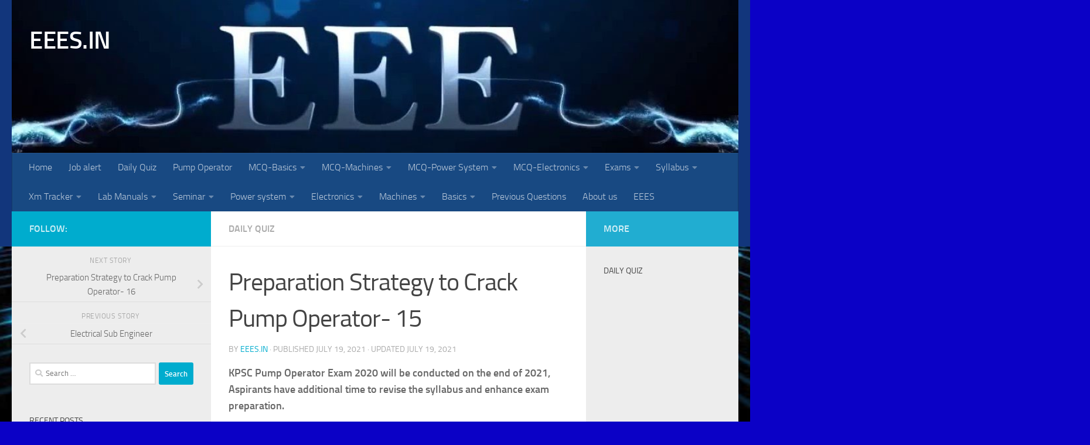

--- FILE ---
content_type: text/html; charset=UTF-8
request_url: https://eees.in/preparation-strategy-to-crack-pump-operator-15/
body_size: 22144
content:
<!DOCTYPE html>
<html class="no-js" lang="en-US">
<head>
  <meta charset="UTF-8">
  <meta name="viewport" content="width=device-width, initial-scale=1.0">
  <link rel="profile" href="https://gmpg.org/xfn/11" />
  <link rel="pingback" href="https://eees.in/xmlrpc.php">

      <style>
        #wpadminbar #wp-admin-bar-p404_free_top_button .ab-icon:before {
            content: "\f103";
            color: red;
            top: 2px;
        }
    </style>
<style>
#wpadminbar #wp-admin-bar-wccp_free_top_button .ab-icon:before {
	content: "\f160";
	color: #02CA02;
	top: 3px;
}
#wpadminbar #wp-admin-bar-wccp_free_top_button .ab-icon {
	transform: rotate(45deg);
}
</style>
<meta name='robots' content='index, follow, max-image-preview:large, max-snippet:-1, max-video-preview:-1' />
<script>document.documentElement.className = document.documentElement.className.replace("no-js","js");</script>

	<!-- This site is optimized with the Yoast SEO plugin v16.4 - https://yoast.com/wordpress/plugins/seo/ -->
	<title>Preparation Strategy to Crack Pump Operator- 15 - EEES.IN</title>
	<meta name="description" content="KPSC Pump Operator Exam 2020 will be conducted on the end of 2021, Aspirants have additional time to revise the syllabus and enhance exam preparation." />
	<link rel="canonical" href="https://eees.in/preparation-strategy-to-crack-pump-operator-15/" />
	<meta property="og:locale" content="en_US" />
	<meta property="og:type" content="article" />
	<meta property="og:title" content="Preparation Strategy to Crack Pump Operator- 15 - EEES.IN" />
	<meta property="og:description" content="KPSC Pump Operator Exam 2020 will be conducted on the end of 2021, Aspirants have additional time to revise the syllabus and enhance exam preparation." />
	<meta property="og:url" content="https://eees.in/preparation-strategy-to-crack-pump-operator-15/" />
	<meta property="og:site_name" content="EEES.IN" />
	<meta property="article:published_time" content="2021-07-19T16:40:03+00:00" />
	<meta property="article:modified_time" content="2021-07-19T16:45:29+00:00" />
	<meta property="og:image" content="http://eees.in/wp-content/uploads/2020/08/ESTER.jpg" />
	<meta property="og:image:width" content="588" />
	<meta property="og:image:height" content="368" />
	<meta name="twitter:card" content="summary_large_image" />
	<meta name="twitter:label1" content="Written by" />
	<meta name="twitter:data1" content="eees.in" />
	<meta name="twitter:label2" content="Est. reading time" />
	<meta name="twitter:data2" content="1 minute" />
	<script type="application/ld+json" class="yoast-schema-graph">{"@context":"https://schema.org","@graph":[{"@type":"WebSite","@id":"https://eees.in/#website","url":"https://eees.in/","name":"EEES.IN","description":"","potentialAction":[{"@type":"SearchAction","target":"https://eees.in/?s={search_term_string}","query-input":"required name=search_term_string"}],"inLanguage":"en-US"},{"@type":"ImageObject","@id":"https://eees.in/preparation-strategy-to-crack-pump-operator-15/#primaryimage","inLanguage":"en-US","url":"https://eees.in/wp-content/uploads/2020/08/ESTER.jpg","contentUrl":"https://eees.in/wp-content/uploads/2020/08/ESTER.jpg","width":588,"height":368},{"@type":"WebPage","@id":"https://eees.in/preparation-strategy-to-crack-pump-operator-15/#webpage","url":"https://eees.in/preparation-strategy-to-crack-pump-operator-15/","name":"Preparation Strategy to Crack Pump Operator- 15 - EEES.IN","isPartOf":{"@id":"https://eees.in/#website"},"primaryImageOfPage":{"@id":"https://eees.in/preparation-strategy-to-crack-pump-operator-15/#primaryimage"},"datePublished":"2021-07-19T16:40:03+00:00","dateModified":"2021-07-19T16:45:29+00:00","author":{"@id":"https://eees.in/#/schema/person/7f4e7deec8cbe58e6d158ba9a4d87cff"},"description":"KPSC Pump Operator Exam 2020 will be conducted on the end of 2021, Aspirants have additional time to revise the syllabus and enhance exam preparation.","breadcrumb":{"@id":"https://eees.in/preparation-strategy-to-crack-pump-operator-15/#breadcrumb"},"inLanguage":"en-US","potentialAction":[{"@type":"ReadAction","target":["https://eees.in/preparation-strategy-to-crack-pump-operator-15/"]}]},{"@type":"BreadcrumbList","@id":"https://eees.in/preparation-strategy-to-crack-pump-operator-15/#breadcrumb","itemListElement":[{"@type":"ListItem","position":1,"item":{"@type":"WebPage","@id":"https://eees.in/","url":"https://eees.in/","name":"Home"}},{"@type":"ListItem","position":2,"item":{"@type":"WebPage","@id":"https://eees.in/basic/","url":"https://eees.in/basic/","name":"Basic"}},{"@type":"ListItem","position":3,"item":{"@id":"https://eees.in/preparation-strategy-to-crack-pump-operator-15/#webpage"}}]},{"@type":"Person","@id":"https://eees.in/#/schema/person/7f4e7deec8cbe58e6d158ba9a4d87cff","name":"eees.in","image":{"@type":"ImageObject","@id":"https://eees.in/#personlogo","inLanguage":"en-US","url":"https://secure.gravatar.com/avatar/beb6dd4106eb2870f8299ad667700897?s=96&r=g","contentUrl":"https://secure.gravatar.com/avatar/beb6dd4106eb2870f8299ad667700897?s=96&r=g","caption":"eees.in"},"sameAs":["https://eees.in"]}]}</script>
	<!-- / Yoast SEO plugin. -->


<link rel='dns-prefetch' href='//s.w.org' />
<link rel='dns-prefetch' href='//www.googletagmanager.com' />
<link rel="alternate" type="application/rss+xml" title="EEES.IN &raquo; Feed" href="https://eees.in/feed/" />
<link rel="alternate" type="application/rss+xml" title="EEES.IN &raquo; Comments Feed" href="https://eees.in/comments/feed/" />
		<!-- This site uses the Google Analytics by MonsterInsights plugin v9.4.1 - Using Analytics tracking - https://www.monsterinsights.com/ -->
							<script src="//www.googletagmanager.com/gtag/js?id=G-TQ7ETY8GKC"  data-cfasync="false" data-wpfc-render="false" type="text/javascript" async></script>
			<script data-cfasync="false" data-wpfc-render="false" type="text/javascript">
				var mi_version = '9.4.1';
				var mi_track_user = true;
				var mi_no_track_reason = '';
								var MonsterInsightsDefaultLocations = {"page_location":"https:\/\/eees.in\/preparation-strategy-to-crack-pump-operator-15\/"};
				if ( typeof MonsterInsightsPrivacyGuardFilter === 'function' ) {
					var MonsterInsightsLocations = (typeof MonsterInsightsExcludeQuery === 'object') ? MonsterInsightsPrivacyGuardFilter( MonsterInsightsExcludeQuery ) : MonsterInsightsPrivacyGuardFilter( MonsterInsightsDefaultLocations );
				} else {
					var MonsterInsightsLocations = (typeof MonsterInsightsExcludeQuery === 'object') ? MonsterInsightsExcludeQuery : MonsterInsightsDefaultLocations;
				}

								var disableStrs = [
										'ga-disable-G-TQ7ETY8GKC',
									];

				/* Function to detect opted out users */
				function __gtagTrackerIsOptedOut() {
					for (var index = 0; index < disableStrs.length; index++) {
						if (document.cookie.indexOf(disableStrs[index] + '=true') > -1) {
							return true;
						}
					}

					return false;
				}

				/* Disable tracking if the opt-out cookie exists. */
				if (__gtagTrackerIsOptedOut()) {
					for (var index = 0; index < disableStrs.length; index++) {
						window[disableStrs[index]] = true;
					}
				}

				/* Opt-out function */
				function __gtagTrackerOptout() {
					for (var index = 0; index < disableStrs.length; index++) {
						document.cookie = disableStrs[index] + '=true; expires=Thu, 31 Dec 2099 23:59:59 UTC; path=/';
						window[disableStrs[index]] = true;
					}
				}

				if ('undefined' === typeof gaOptout) {
					function gaOptout() {
						__gtagTrackerOptout();
					}
				}
								window.dataLayer = window.dataLayer || [];

				window.MonsterInsightsDualTracker = {
					helpers: {},
					trackers: {},
				};
				if (mi_track_user) {
					function __gtagDataLayer() {
						dataLayer.push(arguments);
					}

					function __gtagTracker(type, name, parameters) {
						if (!parameters) {
							parameters = {};
						}

						if (parameters.send_to) {
							__gtagDataLayer.apply(null, arguments);
							return;
						}

						if (type === 'event') {
														parameters.send_to = monsterinsights_frontend.v4_id;
							var hookName = name;
							if (typeof parameters['event_category'] !== 'undefined') {
								hookName = parameters['event_category'] + ':' + name;
							}

							if (typeof MonsterInsightsDualTracker.trackers[hookName] !== 'undefined') {
								MonsterInsightsDualTracker.trackers[hookName](parameters);
							} else {
								__gtagDataLayer('event', name, parameters);
							}
							
						} else {
							__gtagDataLayer.apply(null, arguments);
						}
					}

					__gtagTracker('js', new Date());
					__gtagTracker('set', {
						'developer_id.dZGIzZG': true,
											});
					if ( MonsterInsightsLocations.page_location ) {
						__gtagTracker('set', MonsterInsightsLocations);
					}
										__gtagTracker('config', 'G-TQ7ETY8GKC', {"forceSSL":"true","link_attribution":"true"} );
															window.gtag = __gtagTracker;										(function () {
						/* https://developers.google.com/analytics/devguides/collection/analyticsjs/ */
						/* ga and __gaTracker compatibility shim. */
						var noopfn = function () {
							return null;
						};
						var newtracker = function () {
							return new Tracker();
						};
						var Tracker = function () {
							return null;
						};
						var p = Tracker.prototype;
						p.get = noopfn;
						p.set = noopfn;
						p.send = function () {
							var args = Array.prototype.slice.call(arguments);
							args.unshift('send');
							__gaTracker.apply(null, args);
						};
						var __gaTracker = function () {
							var len = arguments.length;
							if (len === 0) {
								return;
							}
							var f = arguments[len - 1];
							if (typeof f !== 'object' || f === null || typeof f.hitCallback !== 'function') {
								if ('send' === arguments[0]) {
									var hitConverted, hitObject = false, action;
									if ('event' === arguments[1]) {
										if ('undefined' !== typeof arguments[3]) {
											hitObject = {
												'eventAction': arguments[3],
												'eventCategory': arguments[2],
												'eventLabel': arguments[4],
												'value': arguments[5] ? arguments[5] : 1,
											}
										}
									}
									if ('pageview' === arguments[1]) {
										if ('undefined' !== typeof arguments[2]) {
											hitObject = {
												'eventAction': 'page_view',
												'page_path': arguments[2],
											}
										}
									}
									if (typeof arguments[2] === 'object') {
										hitObject = arguments[2];
									}
									if (typeof arguments[5] === 'object') {
										Object.assign(hitObject, arguments[5]);
									}
									if ('undefined' !== typeof arguments[1].hitType) {
										hitObject = arguments[1];
										if ('pageview' === hitObject.hitType) {
											hitObject.eventAction = 'page_view';
										}
									}
									if (hitObject) {
										action = 'timing' === arguments[1].hitType ? 'timing_complete' : hitObject.eventAction;
										hitConverted = mapArgs(hitObject);
										__gtagTracker('event', action, hitConverted);
									}
								}
								return;
							}

							function mapArgs(args) {
								var arg, hit = {};
								var gaMap = {
									'eventCategory': 'event_category',
									'eventAction': 'event_action',
									'eventLabel': 'event_label',
									'eventValue': 'event_value',
									'nonInteraction': 'non_interaction',
									'timingCategory': 'event_category',
									'timingVar': 'name',
									'timingValue': 'value',
									'timingLabel': 'event_label',
									'page': 'page_path',
									'location': 'page_location',
									'title': 'page_title',
									'referrer' : 'page_referrer',
								};
								for (arg in args) {
																		if (!(!args.hasOwnProperty(arg) || !gaMap.hasOwnProperty(arg))) {
										hit[gaMap[arg]] = args[arg];
									} else {
										hit[arg] = args[arg];
									}
								}
								return hit;
							}

							try {
								f.hitCallback();
							} catch (ex) {
							}
						};
						__gaTracker.create = newtracker;
						__gaTracker.getByName = newtracker;
						__gaTracker.getAll = function () {
							return [];
						};
						__gaTracker.remove = noopfn;
						__gaTracker.loaded = true;
						window['__gaTracker'] = __gaTracker;
					})();
									} else {
										console.log("");
					(function () {
						function __gtagTracker() {
							return null;
						}

						window['__gtagTracker'] = __gtagTracker;
						window['gtag'] = __gtagTracker;
					})();
									}
			</script>
				<!-- / Google Analytics by MonsterInsights -->
				<script type="text/javascript">
			window._wpemojiSettings = {"baseUrl":"https:\/\/s.w.org\/images\/core\/emoji\/13.0.1\/72x72\/","ext":".png","svgUrl":"https:\/\/s.w.org\/images\/core\/emoji\/13.0.1\/svg\/","svgExt":".svg","source":{"concatemoji":"https:\/\/eees.in\/wp-includes\/js\/wp-emoji-release.min.js?ver=5.7.14"}};
			!function(e,a,t){var n,r,o,i=a.createElement("canvas"),p=i.getContext&&i.getContext("2d");function s(e,t){var a=String.fromCharCode;p.clearRect(0,0,i.width,i.height),p.fillText(a.apply(this,e),0,0);e=i.toDataURL();return p.clearRect(0,0,i.width,i.height),p.fillText(a.apply(this,t),0,0),e===i.toDataURL()}function c(e){var t=a.createElement("script");t.src=e,t.defer=t.type="text/javascript",a.getElementsByTagName("head")[0].appendChild(t)}for(o=Array("flag","emoji"),t.supports={everything:!0,everythingExceptFlag:!0},r=0;r<o.length;r++)t.supports[o[r]]=function(e){if(!p||!p.fillText)return!1;switch(p.textBaseline="top",p.font="600 32px Arial",e){case"flag":return s([127987,65039,8205,9895,65039],[127987,65039,8203,9895,65039])?!1:!s([55356,56826,55356,56819],[55356,56826,8203,55356,56819])&&!s([55356,57332,56128,56423,56128,56418,56128,56421,56128,56430,56128,56423,56128,56447],[55356,57332,8203,56128,56423,8203,56128,56418,8203,56128,56421,8203,56128,56430,8203,56128,56423,8203,56128,56447]);case"emoji":return!s([55357,56424,8205,55356,57212],[55357,56424,8203,55356,57212])}return!1}(o[r]),t.supports.everything=t.supports.everything&&t.supports[o[r]],"flag"!==o[r]&&(t.supports.everythingExceptFlag=t.supports.everythingExceptFlag&&t.supports[o[r]]);t.supports.everythingExceptFlag=t.supports.everythingExceptFlag&&!t.supports.flag,t.DOMReady=!1,t.readyCallback=function(){t.DOMReady=!0},t.supports.everything||(n=function(){t.readyCallback()},a.addEventListener?(a.addEventListener("DOMContentLoaded",n,!1),e.addEventListener("load",n,!1)):(e.attachEvent("onload",n),a.attachEvent("onreadystatechange",function(){"complete"===a.readyState&&t.readyCallback()})),(n=t.source||{}).concatemoji?c(n.concatemoji):n.wpemoji&&n.twemoji&&(c(n.twemoji),c(n.wpemoji)))}(window,document,window._wpemojiSettings);
		</script>
		<!-- eees.in is managing ads with Advanced Ads 2.0.16 – https://wpadvancedads.com/ --><script id="advads-ready">
			window.advanced_ads_ready=function(e,a){a=a||"complete";var d=function(e){return"interactive"===a?"loading"!==e:"complete"===e};d(document.readyState)?e():document.addEventListener("readystatechange",(function(a){d(a.target.readyState)&&e()}),{once:"interactive"===a})},window.advanced_ads_ready_queue=window.advanced_ads_ready_queue||[];		</script>
		<style type="text/css">
img.wp-smiley,
img.emoji {
	display: inline !important;
	border: none !important;
	box-shadow: none !important;
	height: 1em !important;
	width: 1em !important;
	margin: 0 .07em !important;
	vertical-align: -0.1em !important;
	background: none !important;
	padding: 0 !important;
}
</style>
	<link rel='stylesheet' id='wp-block-library-css'  href='https://eees.in/wp-includes/css/dist/block-library/style.min.css?ver=5.7.14' type='text/css' media='all' />
<link rel='stylesheet' id='hueman-main-style-css'  href='https://eees.in/wp-content/themes/hueman/assets/front/css/main.min.css?ver=1769657393' type='text/css' media='all' />
<style id='hueman-main-style-inline-css' type='text/css'>
body { font-size:1.00rem; }@media only screen and (min-width: 720px) {
        .nav > li { font-size:1.00rem; }
      }::selection { background-color: #00acce; }
::-moz-selection { background-color: #00acce; }a,a>span.hu-external::after,.themeform label .required,#flexslider-featured .flex-direction-nav .flex-next:hover,#flexslider-featured .flex-direction-nav .flex-prev:hover,.post-hover:hover .post-title a,.post-title a:hover,.sidebar.s1 .post-nav li a:hover i,.content .post-nav li a:hover i,.post-related a:hover,.sidebar.s1 .widget_rss ul li a,#footer .widget_rss ul li a,.sidebar.s1 .widget_calendar a,#footer .widget_calendar a,.sidebar.s1 .alx-tab .tab-item-category a,.sidebar.s1 .alx-posts .post-item-category a,.sidebar.s1 .alx-tab li:hover .tab-item-title a,.sidebar.s1 .alx-tab li:hover .tab-item-comment a,.sidebar.s1 .alx-posts li:hover .post-item-title a,#footer .alx-tab .tab-item-category a,#footer .alx-posts .post-item-category a,#footer .alx-tab li:hover .tab-item-title a,#footer .alx-tab li:hover .tab-item-comment a,#footer .alx-posts li:hover .post-item-title a,.comment-tabs li.active a,.comment-awaiting-moderation,.child-menu a:hover,.child-menu .current_page_item > a,.wp-pagenavi a{ color: #00acce; }input[type="submit"],.themeform button[type="submit"],.sidebar.s1 .sidebar-top,.sidebar.s1 .sidebar-toggle,#flexslider-featured .flex-control-nav li a.flex-active,.post-tags a:hover,.sidebar.s1 .widget_calendar caption,#footer .widget_calendar caption,.author-bio .bio-avatar:after,.commentlist li.bypostauthor > .comment-body:after,.commentlist li.comment-author-admin > .comment-body:after{ background-color: #00acce; }.post-format .format-container { border-color: #00acce; }.sidebar.s1 .alx-tabs-nav li.active a,#footer .alx-tabs-nav li.active a,.comment-tabs li.active a,.wp-pagenavi a:hover,.wp-pagenavi a:active,.wp-pagenavi span.current{ border-bottom-color: #00acce!important; }.sidebar.s2 .post-nav li a:hover i,
.sidebar.s2 .widget_rss ul li a,
.sidebar.s2 .widget_calendar a,
.sidebar.s2 .alx-tab .tab-item-category a,
.sidebar.s2 .alx-posts .post-item-category a,
.sidebar.s2 .alx-tab li:hover .tab-item-title a,
.sidebar.s2 .alx-tab li:hover .tab-item-comment a,
.sidebar.s2 .alx-posts li:hover .post-item-title a { color: #21add1; }
.sidebar.s2 .sidebar-top,.sidebar.s2 .sidebar-toggle,.post-comments,.jp-play-bar,.jp-volume-bar-value,.sidebar.s2 .widget_calendar caption{ background-color: #21add1; }.sidebar.s2 .alx-tabs-nav li.active a { border-bottom-color: #21add1; }
.post-comments::before { border-right-color: #21add1; }
      .search-expand,
              #nav-topbar.nav-container { background-color: #a3a3a3}@media only screen and (min-width: 720px) {
                #nav-topbar .nav ul { background-color: #a3a3a3; }
              }.is-scrolled #header .nav-container.desktop-sticky,
              .is-scrolled #header .search-expand { background-color: #a3a3a3; background-color: rgba(163,163,163,0.90) }.is-scrolled .topbar-transparent #nav-topbar.desktop-sticky .nav ul { background-color: #a3a3a3; background-color: rgba(163,163,163,0.95) }#header { background-color: #12367c; }
@media only screen and (min-width: 720px) {
  #nav-header .nav ul { background-color: #12367c; }
}
        .is-scrolled #header #nav-mobile { background-color: #454e5c; background-color: rgba(69,78,92,0.90) }#nav-header.nav-container, #main-header-search .search-expand { background-color: #184982; }
@media only screen and (min-width: 720px) {
  #nav-header .nav ul { background-color: #184982; }
}
        #footer-bottom { background-color: #2c665a; }.sidebar.expanding, .sidebar.collapsing, .sidebar .sidebar-content, .sidebar .sidebar-toggle, .container-inner > .main::before,.container-inner > .main::after { background-color: #ededed; }@media only screen and (min-width: 480px) and (max-width: 1200px) { .s2.expanded { background-color: #ededed; } }@media only screen and (min-width: 480px) and (max-width: 960px) { .s1.expanded { background-color: #ededed; } }body {background: #0b01c6 url(https://eees.in/wp-content/uploads/2020/05/eee-pic-e1589181467439.jpeg) no-repeat center center;background-attachment:fixed;background-size: cover;}

</style>
<link rel='stylesheet' id='hueman-font-awesome-css'  href='https://eees.in/wp-content/themes/hueman/assets/front/css/font-awesome.min.css?ver=1769657393' type='text/css' media='all' />
<script type='text/javascript' src='https://eees.in/wp-content/plugins/google-analytics-for-wordpress/assets/js/frontend-gtag.js?ver=9.4.1' id='monsterinsights-frontend-script-js'></script>
<script data-cfasync="false" data-wpfc-render="false" type="text/javascript" id='monsterinsights-frontend-script-js-extra'>/* <![CDATA[ */
var monsterinsights_frontend = {"js_events_tracking":"true","download_extensions":"doc,pdf,ppt,zip,xls,docx,pptx,xlsx","inbound_paths":"[{\"path\":\"\\\/go\\\/\",\"label\":\"affiliate\"},{\"path\":\"\\\/recommend\\\/\",\"label\":\"affiliate\"}]","home_url":"https:\/\/eees.in","hash_tracking":"false","v4_id":"G-TQ7ETY8GKC"};/* ]]> */
</script>
<script type='text/javascript' src='https://eees.in/wp-includes/js/jquery/jquery.min.js?ver=3.5.1' id='jquery-core-js'></script>
<script type='text/javascript' src='https://eees.in/wp-includes/js/jquery/jquery-migrate.min.js?ver=3.3.2' id='jquery-migrate-js'></script>
<link rel="https://api.w.org/" href="https://eees.in/wp-json/" /><link rel="alternate" type="application/json" href="https://eees.in/wp-json/wp/v2/posts/5974" /><link rel="EditURI" type="application/rsd+xml" title="RSD" href="https://eees.in/xmlrpc.php?rsd" />
<link rel="wlwmanifest" type="application/wlwmanifest+xml" href="https://eees.in/wp-includes/wlwmanifest.xml" /> 
<meta name="generator" content="WordPress 5.7.14" />
<link rel='shortlink' href='https://eees.in/?p=5974' />
<link rel="alternate" type="application/json+oembed" href="https://eees.in/wp-json/oembed/1.0/embed?url=https%3A%2F%2Feees.in%2Fpreparation-strategy-to-crack-pump-operator-15%2F" />
<link rel="alternate" type="text/xml+oembed" href="https://eees.in/wp-json/oembed/1.0/embed?url=https%3A%2F%2Feees.in%2Fpreparation-strategy-to-crack-pump-operator-15%2F&#038;format=xml" />
<meta name="generator" content="Site Kit by Google 1.151.0" /><script id="wpcp_disable_selection" type="text/javascript">
var image_save_msg='You are not allowed to save images!';
	var no_menu_msg='Context Menu disabled!';
	var smessage = "Content is protected !!";

function disableEnterKey(e)
{
	var elemtype = e.target.tagName;
	
	elemtype = elemtype.toUpperCase();
	
	if (elemtype == "TEXT" || elemtype == "TEXTAREA" || elemtype == "INPUT" || elemtype == "PASSWORD" || elemtype == "SELECT" || elemtype == "OPTION" || elemtype == "EMBED")
	{
		elemtype = 'TEXT';
	}
	
	if (e.ctrlKey){
     var key;
     if(window.event)
          key = window.event.keyCode;     //IE
     else
          key = e.which;     //firefox (97)
    //if (key != 17) alert(key);
     if (elemtype!= 'TEXT' && (key == 97 || key == 65 || key == 67 || key == 99 || key == 88 || key == 120 || key == 26 || key == 85  || key == 86 || key == 83 || key == 43 || key == 73))
     {
		if(wccp_free_iscontenteditable(e)) return true;
		show_wpcp_message('You are not allowed to copy content or view source');
		return false;
     }else
     	return true;
     }
}


/*For contenteditable tags*/
function wccp_free_iscontenteditable(e)
{
	var e = e || window.event; // also there is no e.target property in IE. instead IE uses window.event.srcElement
  	
	var target = e.target || e.srcElement;

	var elemtype = e.target.nodeName;
	
	elemtype = elemtype.toUpperCase();
	
	var iscontenteditable = "false";
		
	if(typeof target.getAttribute!="undefined" ) iscontenteditable = target.getAttribute("contenteditable"); // Return true or false as string
	
	var iscontenteditable2 = false;
	
	if(typeof target.isContentEditable!="undefined" ) iscontenteditable2 = target.isContentEditable; // Return true or false as boolean

	if(target.parentElement.isContentEditable) iscontenteditable2 = true;
	
	if (iscontenteditable == "true" || iscontenteditable2 == true)
	{
		if(typeof target.style!="undefined" ) target.style.cursor = "text";
		
		return true;
	}
}

////////////////////////////////////
function disable_copy(e)
{	
	var e = e || window.event; // also there is no e.target property in IE. instead IE uses window.event.srcElement
	
	var elemtype = e.target.tagName;
	
	elemtype = elemtype.toUpperCase();
	
	if (elemtype == "TEXT" || elemtype == "TEXTAREA" || elemtype == "INPUT" || elemtype == "PASSWORD" || elemtype == "SELECT" || elemtype == "OPTION" || elemtype == "EMBED")
	{
		elemtype = 'TEXT';
	}
	
	if(wccp_free_iscontenteditable(e)) return true;
	
	var isSafari = /Safari/.test(navigator.userAgent) && /Apple Computer/.test(navigator.vendor);
	
	var checker_IMG = '';
	if (elemtype == "IMG" && checker_IMG == 'checked' && e.detail >= 2) {show_wpcp_message(alertMsg_IMG);return false;}
	if (elemtype != "TEXT")
	{
		if (smessage !== "" && e.detail == 2)
			show_wpcp_message(smessage);
		
		if (isSafari)
			return true;
		else
			return false;
	}	
}

//////////////////////////////////////////
function disable_copy_ie()
{
	var e = e || window.event;
	var elemtype = window.event.srcElement.nodeName;
	elemtype = elemtype.toUpperCase();
	if(wccp_free_iscontenteditable(e)) return true;
	if (elemtype == "IMG") {show_wpcp_message(alertMsg_IMG);return false;}
	if (elemtype != "TEXT" && elemtype != "TEXTAREA" && elemtype != "INPUT" && elemtype != "PASSWORD" && elemtype != "SELECT" && elemtype != "OPTION" && elemtype != "EMBED")
	{
		return false;
	}
}	
function reEnable()
{
	return true;
}
document.onkeydown = disableEnterKey;
document.onselectstart = disable_copy_ie;
if(navigator.userAgent.indexOf('MSIE')==-1)
{
	document.onmousedown = disable_copy;
	document.onclick = reEnable;
}
function disableSelection(target)
{
    //For IE This code will work
    if (typeof target.onselectstart!="undefined")
    target.onselectstart = disable_copy_ie;
    
    //For Firefox This code will work
    else if (typeof target.style.MozUserSelect!="undefined")
    {target.style.MozUserSelect="none";}
    
    //All other  (ie: Opera) This code will work
    else
    target.onmousedown=function(){return false}
    target.style.cursor = "default";
}
//Calling the JS function directly just after body load
window.onload = function(){disableSelection(document.body);};

//////////////////special for safari Start////////////////
var onlongtouch;
var timer;
var touchduration = 1000; //length of time we want the user to touch before we do something

var elemtype = "";
function touchstart(e) {
	var e = e || window.event;
  // also there is no e.target property in IE.
  // instead IE uses window.event.srcElement
  	var target = e.target || e.srcElement;
	
	elemtype = window.event.srcElement.nodeName;
	
	elemtype = elemtype.toUpperCase();
	
	if(!wccp_pro_is_passive()) e.preventDefault();
	if (!timer) {
		timer = setTimeout(onlongtouch, touchduration);
	}
}

function touchend() {
    //stops short touches from firing the event
    if (timer) {
        clearTimeout(timer);
        timer = null;
    }
	onlongtouch();
}

onlongtouch = function(e) { //this will clear the current selection if anything selected
	
	if (elemtype != "TEXT" && elemtype != "TEXTAREA" && elemtype != "INPUT" && elemtype != "PASSWORD" && elemtype != "SELECT" && elemtype != "EMBED" && elemtype != "OPTION")	
	{
		if (window.getSelection) {
			if (window.getSelection().empty) {  // Chrome
			window.getSelection().empty();
			} else if (window.getSelection().removeAllRanges) {  // Firefox
			window.getSelection().removeAllRanges();
			}
		} else if (document.selection) {  // IE?
			document.selection.empty();
		}
		return false;
	}
};

document.addEventListener("DOMContentLoaded", function(event) { 
    window.addEventListener("touchstart", touchstart, false);
    window.addEventListener("touchend", touchend, false);
});

function wccp_pro_is_passive() {

  var cold = false,
  hike = function() {};

  try {
	  const object1 = {};
  var aid = Object.defineProperty(object1, 'passive', {
  get() {cold = true}
  });
  window.addEventListener('test', hike, aid);
  window.removeEventListener('test', hike, aid);
  } catch (e) {}

  return cold;
}
/*special for safari End*/
</script>
<script id="wpcp_disable_Right_Click" type="text/javascript">
document.ondragstart = function() { return false;}
	function nocontext(e) {
	   return false;
	}
	document.oncontextmenu = nocontext;
</script>
<style>
.unselectable
{
-moz-user-select:none;
-webkit-user-select:none;
cursor: default;
}
html
{
-webkit-touch-callout: none;
-webkit-user-select: none;
-khtml-user-select: none;
-moz-user-select: none;
-ms-user-select: none;
user-select: none;
-webkit-tap-highlight-color: rgba(0,0,0,0);
}
</style>
<script id="wpcp_css_disable_selection" type="text/javascript">
var e = document.getElementsByTagName('body')[0];
if(e)
{
	e.setAttribute('unselectable',on);
}
</script>
<!-- Analytics by WP-Statistics v13.0.8 - https://wp-statistics.com/ -->
<script>var WP_Statistics_http = new XMLHttpRequest();WP_Statistics_http.open('GET', 'https://eees.in/wp-json/wp-statistics/v2/hit?_=1769657393&_wpnonce=4bb194aa63&wp_statistics_hit_rest=yes&browser=Unknown&platform=Unknown&version=Unknown&referred=https://eees.in&ip=18.223.0.76&exclusion_match=yes&exclusion_reason=CrawlerDetect&ua=Mozilla/5.0 (Macintosh; Intel Mac OS X 10_15_7) AppleWebKit/537.36 (KHTML, like Gecko) Chrome/131.0.0.0 Safari/537.36; ClaudeBot/1.0; +claudebot@anthropic.com)&track_all=1&timestamp=1769677193&current_page_type=post&current_page_id=5974&search_query&page_uri=/preparation-strategy-to-crack-pump-operator-15/&user_id=0', true);WP_Statistics_http.setRequestHeader("Content-Type", "application/json;charset=UTF-8");WP_Statistics_http.send(null);</script>
    <link rel="preload" as="font" type="font/woff2" href="https://eees.in/wp-content/themes/hueman/assets/front/webfonts/fa-brands-400.woff2?v=5.15.2" crossorigin="anonymous"/>
    <link rel="preload" as="font" type="font/woff2" href="https://eees.in/wp-content/themes/hueman/assets/front/webfonts/fa-regular-400.woff2?v=5.15.2" crossorigin="anonymous"/>
    <link rel="preload" as="font" type="font/woff2" href="https://eees.in/wp-content/themes/hueman/assets/front/webfonts/fa-solid-900.woff2?v=5.15.2" crossorigin="anonymous"/>
  <link rel="preload" as="font" type="font/woff" href="https://eees.in/wp-content/themes/hueman/assets/front/fonts/titillium-light-webfont.woff" crossorigin="anonymous"/>
<link rel="preload" as="font" type="font/woff" href="https://eees.in/wp-content/themes/hueman/assets/front/fonts/titillium-lightitalic-webfont.woff" crossorigin="anonymous"/>
<link rel="preload" as="font" type="font/woff" href="https://eees.in/wp-content/themes/hueman/assets/front/fonts/titillium-regular-webfont.woff" crossorigin="anonymous"/>
<link rel="preload" as="font" type="font/woff" href="https://eees.in/wp-content/themes/hueman/assets/front/fonts/titillium-regularitalic-webfont.woff" crossorigin="anonymous"/>
<link rel="preload" as="font" type="font/woff" href="https://eees.in/wp-content/themes/hueman/assets/front/fonts/titillium-semibold-webfont.woff" crossorigin="anonymous"/>
<style type="text/css">
  /*  base : fonts
/* ------------------------------------ */
body { font-family: "Titillium", Arial, sans-serif; }
@font-face {
  font-family: 'Titillium';
  src: url('https://eees.in/wp-content/themes/hueman/assets/front/fonts/titillium-light-webfont.eot');
  src: url('https://eees.in/wp-content/themes/hueman/assets/front/fonts/titillium-light-webfont.svg#titillium-light-webfont') format('svg'),
     url('https://eees.in/wp-content/themes/hueman/assets/front/fonts/titillium-light-webfont.eot?#iefix') format('embedded-opentype'),
     url('https://eees.in/wp-content/themes/hueman/assets/front/fonts/titillium-light-webfont.woff') format('woff'),
     url('https://eees.in/wp-content/themes/hueman/assets/front/fonts/titillium-light-webfont.ttf') format('truetype');
  font-weight: 300;
  font-style: normal;
}
@font-face {
  font-family: 'Titillium';
  src: url('https://eees.in/wp-content/themes/hueman/assets/front/fonts/titillium-lightitalic-webfont.eot');
  src: url('https://eees.in/wp-content/themes/hueman/assets/front/fonts/titillium-lightitalic-webfont.svg#titillium-lightitalic-webfont') format('svg'),
     url('https://eees.in/wp-content/themes/hueman/assets/front/fonts/titillium-lightitalic-webfont.eot?#iefix') format('embedded-opentype'),
     url('https://eees.in/wp-content/themes/hueman/assets/front/fonts/titillium-lightitalic-webfont.woff') format('woff'),
     url('https://eees.in/wp-content/themes/hueman/assets/front/fonts/titillium-lightitalic-webfont.ttf') format('truetype');
  font-weight: 300;
  font-style: italic;
}
@font-face {
  font-family: 'Titillium';
  src: url('https://eees.in/wp-content/themes/hueman/assets/front/fonts/titillium-regular-webfont.eot');
  src: url('https://eees.in/wp-content/themes/hueman/assets/front/fonts/titillium-regular-webfont.svg#titillium-regular-webfont') format('svg'),
     url('https://eees.in/wp-content/themes/hueman/assets/front/fonts/titillium-regular-webfont.eot?#iefix') format('embedded-opentype'),
     url('https://eees.in/wp-content/themes/hueman/assets/front/fonts/titillium-regular-webfont.woff') format('woff'),
     url('https://eees.in/wp-content/themes/hueman/assets/front/fonts/titillium-regular-webfont.ttf') format('truetype');
  font-weight: 400;
  font-style: normal;
}
@font-face {
  font-family: 'Titillium';
  src: url('https://eees.in/wp-content/themes/hueman/assets/front/fonts/titillium-regularitalic-webfont.eot');
  src: url('https://eees.in/wp-content/themes/hueman/assets/front/fonts/titillium-regularitalic-webfont.svg#titillium-regular-webfont') format('svg'),
     url('https://eees.in/wp-content/themes/hueman/assets/front/fonts/titillium-regularitalic-webfont.eot?#iefix') format('embedded-opentype'),
     url('https://eees.in/wp-content/themes/hueman/assets/front/fonts/titillium-regularitalic-webfont.woff') format('woff'),
     url('https://eees.in/wp-content/themes/hueman/assets/front/fonts/titillium-regularitalic-webfont.ttf') format('truetype');
  font-weight: 400;
  font-style: italic;
}
@font-face {
    font-family: 'Titillium';
    src: url('https://eees.in/wp-content/themes/hueman/assets/front/fonts/titillium-semibold-webfont.eot');
    src: url('https://eees.in/wp-content/themes/hueman/assets/front/fonts/titillium-semibold-webfont.svg#titillium-semibold-webfont') format('svg'),
         url('https://eees.in/wp-content/themes/hueman/assets/front/fonts/titillium-semibold-webfont.eot?#iefix') format('embedded-opentype'),
         url('https://eees.in/wp-content/themes/hueman/assets/front/fonts/titillium-semibold-webfont.woff') format('woff'),
         url('https://eees.in/wp-content/themes/hueman/assets/front/fonts/titillium-semibold-webfont.ttf') format('truetype');
  font-weight: 600;
  font-style: normal;
}
</style>
  <!--[if lt IE 9]>
<script src="https://eees.in/wp-content/themes/hueman/assets/front/js/ie/html5shiv-printshiv.min.js"></script>
<script src="https://eees.in/wp-content/themes/hueman/assets/front/js/ie/selectivizr.js"></script>
<![endif]-->

<!-- Google AdSense meta tags added by Site Kit -->
<meta name="google-adsense-platform-account" content="ca-host-pub-2644536267352236">
<meta name="google-adsense-platform-domain" content="sitekit.withgoogle.com">
<!-- End Google AdSense meta tags added by Site Kit -->
<style type="text/css">.recentcomments a{display:inline !important;padding:0 !important;margin:0 !important;}</style><style type="text/css">.broken_link, a.broken_link {
	text-decoration: line-through;
}</style><link rel="icon" href="https://eees.in/wp-content/uploads/2020/06/cropped-S-32x32.png" sizes="32x32" />
<link rel="icon" href="https://eees.in/wp-content/uploads/2020/06/cropped-S-192x192.png" sizes="192x192" />
<link rel="apple-touch-icon" href="https://eees.in/wp-content/uploads/2020/06/cropped-S-180x180.png" />
<meta name="msapplication-TileImage" content="https://eees.in/wp-content/uploads/2020/06/cropped-S-270x270.png" />
</head>

<body class="post-template-default single single-post postid-5974 single-format-standard wp-embed-responsive unselectable col-3cm full-width header-desktop-sticky header-mobile-sticky hueman-3-7-7 chrome aa-prefix-advads-">
<div id="wrapper">
  <a class="screen-reader-text skip-link" href="#content">Skip to content</a>
  
  <header id="header" class="specific-mobile-menu-on one-mobile-menu mobile_menu header-ads-desktop  topbar-transparent has-header-img">
        <nav class="nav-container group mobile-menu mobile-sticky no-menu-assigned" id="nav-mobile" data-menu-id="header-1">
  <div class="mobile-title-logo-in-header"><p class="site-title">                  <a class="custom-logo-link" href="https://eees.in/" rel="home" title="EEES.IN | Home page">EEES.IN</a>                </p></div>
        
                    <!-- <div class="ham__navbar-toggler collapsed" aria-expanded="false">
          <div class="ham__navbar-span-wrapper">
            <span class="ham-toggler-menu__span"></span>
          </div>
        </div> -->
        <button class="ham__navbar-toggler-two collapsed" title="Menu" aria-expanded="false">
          <span class="ham__navbar-span-wrapper">
            <span class="line line-1"></span>
            <span class="line line-2"></span>
            <span class="line line-3"></span>
          </span>
        </button>
            
      <div class="nav-text"></div>
      <div class="nav-wrap container">
                  <ul class="nav container-inner group mobile-search">
                            <li>
                  <form role="search" method="get" class="search-form" action="https://eees.in/">
				<label>
					<span class="screen-reader-text">Search for:</span>
					<input type="search" class="search-field" placeholder="Search &hellip;" value="" name="s" />
				</label>
				<input type="submit" class="search-submit" value="Search" />
			</form>                </li>
                      </ul>
                <ul id="menu-home" class="nav container-inner group"><li id="menu-item-491" class="menu-item menu-item-type-custom menu-item-object-custom menu-item-home menu-item-491"><a href="http://eees.in">Home</a></li>
<li id="menu-item-701" class="menu-item menu-item-type-post_type menu-item-object-page menu-item-701"><a href="https://eees.in/latest-eee-jobs-notifications/">Job alert</a></li>
<li id="menu-item-711" class="menu-item menu-item-type-post_type menu-item-object-page menu-item-home menu-item-711"><a href="https://eees.in/">Daily Quiz</a></li>
<li id="menu-item-5301" class="menu-item menu-item-type-post_type menu-item-object-page menu-item-5301"><a href="https://eees.in/pump-operator/">Pump Operator</a></li>
<li id="menu-item-21" class="menu-item menu-item-type-taxonomy menu-item-object-category menu-item-has-children menu-item-21"><a href="https://eees.in/topics/basic-electrical/">MCQ-Basics</a>
<ul class="sub-menu">
	<li id="menu-item-505" class="menu-item menu-item-type-post_type menu-item-object-page menu-item-505"><a href="https://eees.in/basic-electrical/">Basic Electrical</a></li>
	<li id="menu-item-872" class="menu-item menu-item-type-post_type menu-item-object-page menu-item-872"><a href="https://eees.in/ac-fundamentals/">AC Fundamentals</a></li>
	<li id="menu-item-525" class="menu-item menu-item-type-post_type menu-item-object-page menu-item-525"><a href="https://eees.in/materials/">Materials</a></li>
	<li id="menu-item-514" class="menu-item menu-item-type-post_type menu-item-object-page menu-item-514"><a href="https://eees.in/magnetism/">Magnetism</a></li>
	<li id="menu-item-523" class="menu-item menu-item-type-post_type menu-item-object-page menu-item-523"><a href="https://eees.in/batteries/">Batteries</a></li>
	<li id="menu-item-522" class="menu-item menu-item-type-post_type menu-item-object-page menu-item-522"><a href="https://eees.in/illumination-wiring/">Illumination &#038; Wiring</a></li>
	<li id="menu-item-508" class="menu-item menu-item-type-post_type menu-item-object-page menu-item-508"><a href="https://eees.in/electrical-laws/">Electrical Laws</a></li>
	<li id="menu-item-528" class="menu-item menu-item-type-post_type menu-item-object-page menu-item-528"><a href="https://eees.in/circuit-theory/">Circuit Theory</a></li>
</ul>
</li>
<li id="menu-item-22" class="menu-item menu-item-type-taxonomy menu-item-object-category menu-item-has-children menu-item-22"><a href="https://eees.in/topics/mcq-machines/">MCQ-Machines</a>
<ul class="sub-menu">
	<li id="menu-item-530" class="menu-item menu-item-type-post_type menu-item-object-page menu-item-530"><a href="https://eees.in/dc-machines/">DC Machines</a></li>
	<li id="menu-item-533" class="menu-item menu-item-type-post_type menu-item-object-page menu-item-533"><a href="https://eees.in/transformers/">Transformers</a></li>
	<li id="menu-item-539" class="menu-item menu-item-type-post_type menu-item-object-page menu-item-539"><a href="https://eees.in/induction-motors/">Induction Motors</a></li>
	<li id="menu-item-542" class="menu-item menu-item-type-post_type menu-item-object-page menu-item-542"><a href="https://eees.in/alternators/">Alternators</a></li>
	<li id="menu-item-545" class="menu-item menu-item-type-post_type menu-item-object-page menu-item-545"><a href="https://eees.in/synchronous-motors/">Synchronous Motors</a></li>
</ul>
</li>
<li id="menu-item-23" class="menu-item menu-item-type-taxonomy menu-item-object-category menu-item-has-children menu-item-23"><a href="https://eees.in/topics/mcq-power-system/">MCQ-Power System</a>
<ul class="sub-menu">
	<li id="menu-item-553" class="menu-item menu-item-type-post_type menu-item-object-page menu-item-553"><a href="https://eees.in/generation/">Generation</a></li>
	<li id="menu-item-556" class="menu-item menu-item-type-post_type menu-item-object-page menu-item-556"><a href="https://eees.in/transmission/">Transmission</a></li>
	<li id="menu-item-559" class="menu-item menu-item-type-post_type menu-item-object-page menu-item-559"><a href="https://eees.in/distribution/">Distribution</a></li>
	<li id="menu-item-562" class="menu-item menu-item-type-post_type menu-item-object-page menu-item-562"><a href="https://eees.in/protection/">Protection</a></li>
	<li id="menu-item-565" class="menu-item menu-item-type-post_type menu-item-object-page menu-item-565"><a href="https://eees.in/switch-gears/">Switch Gears</a></li>
	<li id="menu-item-568" class="menu-item menu-item-type-post_type menu-item-object-page menu-item-568"><a href="https://eees.in/measurements/">Measurements</a></li>
	<li id="menu-item-571" class="menu-item menu-item-type-post_type menu-item-object-page menu-item-571"><a href="https://eees.in/saftey/">Safety</a></li>
</ul>
</li>
<li id="menu-item-38" class="menu-item menu-item-type-taxonomy menu-item-object-category menu-item-has-children menu-item-38"><a href="https://eees.in/topics/electronics/">MCQ-Electronics</a>
<ul class="sub-menu">
	<li id="menu-item-1954" class="menu-item menu-item-type-post_type menu-item-object-page menu-item-1954"><a href="https://eees.in/daily-quiz/electric-drives/">Basic Electronics</a></li>
	<li id="menu-item-577" class="menu-item menu-item-type-post_type menu-item-object-page menu-item-577"><a href="https://eees.in/digital-electronics/">Digital Electronics</a></li>
	<li id="menu-item-580" class="menu-item menu-item-type-post_type menu-item-object-page menu-item-580"><a href="https://eees.in/power-electronics/">Power Electronics</a></li>
</ul>
</li>
<li id="menu-item-5289" class="menu-item menu-item-type-taxonomy menu-item-object-category menu-item-has-children menu-item-5289"><a href="https://eees.in/topics/exams/">Exams</a>
<ul class="sub-menu">
	<li id="menu-item-5198" class="menu-item menu-item-type-post_type menu-item-object-page menu-item-5198"><a href="https://eees.in/pump-operator/">Pump Operator</a></li>
	<li id="menu-item-5931" class="menu-item menu-item-type-post_type menu-item-object-page menu-item-5931"><a href="https://eees.in/kpsc-electrical-sub-engineer/">KPSC Sub Engineer</a></li>
	<li id="menu-item-3707" class="menu-item menu-item-type-post_type menu-item-object-page menu-item-3707"><a href="https://eees.in/ssc-je-electrical/">SSC JE</a></li>
	<li id="menu-item-5293" class="menu-item menu-item-type-post_type menu-item-object-page menu-item-5293"><a href="https://eees.in/psc-electrician-questions/">PSC Electrician</a></li>
	<li id="menu-item-5295" class="menu-item menu-item-type-post_type menu-item-object-page menu-item-5295"><a href="https://eees.in/psc-instructor-questions/">PSC-Instructor</a></li>
	<li id="menu-item-5297" class="menu-item menu-item-type-post_type menu-item-object-page menu-item-5297"><a href="https://eees.in/isro-technician/">ISRO-Technician</a></li>
</ul>
</li>
<li id="menu-item-25" class="menu-item menu-item-type-taxonomy menu-item-object-category menu-item-has-children menu-item-25"><a href="https://eees.in/topics/syllabus/">Syllabus</a>
<ul class="sub-menu">
	<li id="menu-item-74" class="menu-item menu-item-type-post_type menu-item-object-page menu-item-74"><a href="https://eees.in/eee-diploma-syllabus-previous-questions/">Diploma in Electrical &#038; Electronics -Syllabus &#038; Previous Questions</a></li>
	<li id="menu-item-1371" class="menu-item menu-item-type-post_type menu-item-object-page menu-item-1371"><a href="https://eees.in/b-tech-eee-syllabus/">B.Tech EEE Syllabus</a></li>
	<li id="menu-item-7651" class="menu-item menu-item-type-post_type menu-item-object-post menu-item-7651"><a href="https://eees.in/rrb-je-electrical-syllabus/">RRB JE Electrical Syllabus</a></li>
	<li id="menu-item-5307" class="menu-item menu-item-type-post_type menu-item-object-page menu-item-5307"><a href="https://eees.in/assistant-electrical-inspector/">KPSC-Assistant Electrical Inspector</a></li>
	<li id="menu-item-4145" class="menu-item menu-item-type-post_type menu-item-object-page menu-item-4145"><a href="https://eees.in/kpsc-operator-kwa/">KPSC-Operator -Kerala Water Authority</a></li>
	<li id="menu-item-2900" class="menu-item menu-item-type-post_type menu-item-object-page menu-item-2900"><a href="https://eees.in/gate-eee-2020-syllabus/">GATE EEE –  Syllabus</a></li>
	<li id="menu-item-193" class="menu-item menu-item-type-post_type menu-item-object-page menu-item-193"><a href="https://eees.in/psc-sub-engineer-sub-engineer-electrical/">PSC – SUB ENGINEER (ELECTRICAL)</a></li>
	<li id="menu-item-3836" class="menu-item menu-item-type-post_type menu-item-object-page menu-item-3836"><a href="https://eees.in/kpsc-electrical-instructor-grade-i/">KPSC- Electrical Instructor Grade-I</a></li>
	<li id="menu-item-1849" class="menu-item menu-item-type-post_type menu-item-object-page menu-item-1849"><a href="https://eees.in/ssc-je-electrical-syllabus/">SSC JE – Electrical Syllabus</a></li>
</ul>
</li>
<li id="menu-item-26" class="menu-item menu-item-type-taxonomy menu-item-object-category menu-item-has-children menu-item-26"><a href="https://eees.in/topics/exam-tracker/">Xm Tracker</a>
<ul class="sub-menu">
	<li id="menu-item-685" class="menu-item menu-item-type-post_type menu-item-object-page menu-item-685"><a href="https://eees.in/eee-subject-wise-notes-for-examination/">EEE Subject-wise Notes for Examination</a></li>
</ul>
</li>
<li id="menu-item-61" class="menu-item menu-item-type-taxonomy menu-item-object-category menu-item-has-children menu-item-61"><a href="https://eees.in/topics/eee-lab-manuals/">Lab Manuals</a>
<ul class="sub-menu">
	<li id="menu-item-70" class="menu-item menu-item-type-post_type menu-item-object-page menu-item-70"><a href="https://eees.in/eee-lab-manuals/">Electrical Lab Manuals</a></li>
	<li id="menu-item-6174" class="menu-item menu-item-type-post_type menu-item-object-page menu-item-6174"><a href="https://eees.in/electronics-lab-manual/">Electronics Lab Manual</a></li>
</ul>
</li>
<li id="menu-item-24" class="menu-item menu-item-type-taxonomy menu-item-object-category menu-item-has-children menu-item-24"><a href="https://eees.in/topics/seminar-report/">Seminar</a>
<ul class="sub-menu">
	<li id="menu-item-100" class="menu-item menu-item-type-post_type menu-item-object-page menu-item-100"><a href="https://eees.in/seminar-reports/">EEE Seminars</a></li>
</ul>
</li>
<li id="menu-item-4913" class="menu-item menu-item-type-taxonomy menu-item-object-category menu-item-has-children menu-item-4913"><a href="https://eees.in/topics/power-system/">Power system</a>
<ul class="sub-menu">
	<li id="menu-item-3090" class="menu-item menu-item-type-post_type menu-item-object-page menu-item-3090"><a href="https://eees.in/protection/power-system/">Switch Gear &#038; Protection</a></li>
	<li id="menu-item-4921" class="menu-item menu-item-type-post_type menu-item-object-page menu-item-4921"><a href="https://eees.in/protection/power-system/generation-transmission-distribution/">Generation, Transmission &#038; Distribution</a></li>
	<li id="menu-item-6066" class="menu-item menu-item-type-post_type menu-item-object-page menu-item-6066"><a href="https://eees.in/protection/power-system/measuring-instruments/">Measuring Instruments</a></li>
</ul>
</li>
<li id="menu-item-5136" class="menu-item menu-item-type-taxonomy menu-item-object-category menu-item-has-children menu-item-5136"><a href="https://eees.in/topics/electronics-2/">Electronics</a>
<ul class="sub-menu">
	<li id="menu-item-5140" class="menu-item menu-item-type-post_type menu-item-object-page menu-item-5140"><a href="https://eees.in/microcontroller-programmable-logic-controllers/">Microcontroller &#038; Programmable Logic Controllers</a></li>
	<li id="menu-item-6417" class="menu-item menu-item-type-post_type menu-item-object-page menu-item-6417"><a href="https://eees.in/synchronous-motors-2/power-electronics/">Power Electronics</a></li>
	<li id="menu-item-7144" class="menu-item menu-item-type-post_type menu-item-object-page menu-item-7144"><a href="https://eees.in/basic-electronics/">Basic Electronics</a></li>
</ul>
</li>
<li id="menu-item-5545" class="menu-item menu-item-type-taxonomy menu-item-object-category menu-item-has-children menu-item-5545"><a href="https://eees.in/topics/electrical-machines/">Machines</a>
<ul class="sub-menu">
	<li id="menu-item-5546" class="menu-item menu-item-type-post_type menu-item-object-page menu-item-5546"><a href="https://eees.in/dc-machines/dc-machines-2/">DC Machines.</a></li>
	<li id="menu-item-5553" class="menu-item menu-item-type-post_type menu-item-object-page menu-item-5553"><a href="https://eees.in/induction-machines/">Induction Machines</a></li>
	<li id="menu-item-5556" class="menu-item menu-item-type-post_type menu-item-object-page menu-item-5556"><a href="https://eees.in/alternators-2/">Alternators</a></li>
	<li id="menu-item-5559" class="menu-item menu-item-type-post_type menu-item-object-page menu-item-5559"><a href="https://eees.in/synchronous-motors-2/">Synchronous Motors</a></li>
</ul>
</li>
<li id="menu-item-5561" class="menu-item menu-item-type-taxonomy menu-item-object-category menu-item-has-children menu-item-5561"><a href="https://eees.in/topics/basics/">Basics</a>
<ul class="sub-menu">
	<li id="menu-item-5566" class="menu-item menu-item-type-post_type menu-item-object-page menu-item-5566"><a href="https://eees.in/basic-electrical-2/">Basic Electrical.</a></li>
	<li id="menu-item-6088" class="menu-item menu-item-type-post_type menu-item-object-page menu-item-6088"><a href="https://eees.in/material-science/">Material Science</a></li>
	<li id="menu-item-7546" class="menu-item menu-item-type-post_type menu-item-object-page menu-item-7546"><a href="https://eees.in/mechanical/">Mechanical</a></li>
</ul>
</li>
<li id="menu-item-5890" class="menu-item menu-item-type-post_type menu-item-object-page menu-item-5890"><a href="https://eees.in/electrical-questions/">Previous Questions</a></li>
<li id="menu-item-1945" class="menu-item menu-item-type-post_type menu-item-object-page menu-item-1945"><a href="https://eees.in/eees-in/">About us</a></li>
<li id="menu-item-4643" class="menu-item menu-item-type-post_type menu-item-object-page current_page_parent menu-item-4643"><a href="https://eees.in/basic/">EEES</a></li>
</ul>      </div>
</nav><!--/#nav-topbar-->  
  
  <div class="container group">
        <div class="container-inner">

                <div id="header-image-wrap">
              <div class="group hu-pad central-header-zone">
                                        <div class="logo-tagline-group">
                          <p class="site-title">                  <a class="custom-logo-link" href="https://eees.in/" rel="home" title="EEES.IN | Home page">EEES.IN</a>                </p>                                                        <p class="site-description"></p>
                                                </div>
                                                  </div>

              <a href="https://eees.in/" rel="home"><img src="https://eees.in/wp-content/uploads/2020/05/cropped-maxresdefault.jpg" width="1104" height="232" alt="EEES.IN" class="new-site-image" srcset="https://eees.in/wp-content/uploads/2020/05/cropped-maxresdefault.jpg 1104w, https://eees.in/wp-content/uploads/2020/05/cropped-maxresdefault-300x63.jpg 300w, https://eees.in/wp-content/uploads/2020/05/cropped-maxresdefault-1024x215.jpg 1024w, https://eees.in/wp-content/uploads/2020/05/cropped-maxresdefault-768x161.jpg 768w" sizes="(max-width: 1104px) 100vw, 1104px" /></a>          </div>
      
                <nav class="nav-container group desktop-menu " id="nav-header" data-menu-id="header-2">
    <div class="nav-text"><!-- put your mobile menu text here --></div>

  <div class="nav-wrap container">
        <ul id="menu-home-1" class="nav container-inner group"><li class="menu-item menu-item-type-custom menu-item-object-custom menu-item-home menu-item-491"><a href="http://eees.in">Home</a></li>
<li class="menu-item menu-item-type-post_type menu-item-object-page menu-item-701"><a href="https://eees.in/latest-eee-jobs-notifications/">Job alert</a></li>
<li class="menu-item menu-item-type-post_type menu-item-object-page menu-item-home menu-item-711"><a href="https://eees.in/">Daily Quiz</a></li>
<li class="menu-item menu-item-type-post_type menu-item-object-page menu-item-5301"><a href="https://eees.in/pump-operator/">Pump Operator</a></li>
<li class="menu-item menu-item-type-taxonomy menu-item-object-category menu-item-has-children menu-item-21"><a href="https://eees.in/topics/basic-electrical/">MCQ-Basics</a>
<ul class="sub-menu">
	<li class="menu-item menu-item-type-post_type menu-item-object-page menu-item-505"><a href="https://eees.in/basic-electrical/">Basic Electrical</a></li>
	<li class="menu-item menu-item-type-post_type menu-item-object-page menu-item-872"><a href="https://eees.in/ac-fundamentals/">AC Fundamentals</a></li>
	<li class="menu-item menu-item-type-post_type menu-item-object-page menu-item-525"><a href="https://eees.in/materials/">Materials</a></li>
	<li class="menu-item menu-item-type-post_type menu-item-object-page menu-item-514"><a href="https://eees.in/magnetism/">Magnetism</a></li>
	<li class="menu-item menu-item-type-post_type menu-item-object-page menu-item-523"><a href="https://eees.in/batteries/">Batteries</a></li>
	<li class="menu-item menu-item-type-post_type menu-item-object-page menu-item-522"><a href="https://eees.in/illumination-wiring/">Illumination &#038; Wiring</a></li>
	<li class="menu-item menu-item-type-post_type menu-item-object-page menu-item-508"><a href="https://eees.in/electrical-laws/">Electrical Laws</a></li>
	<li class="menu-item menu-item-type-post_type menu-item-object-page menu-item-528"><a href="https://eees.in/circuit-theory/">Circuit Theory</a></li>
</ul>
</li>
<li class="menu-item menu-item-type-taxonomy menu-item-object-category menu-item-has-children menu-item-22"><a href="https://eees.in/topics/mcq-machines/">MCQ-Machines</a>
<ul class="sub-menu">
	<li class="menu-item menu-item-type-post_type menu-item-object-page menu-item-530"><a href="https://eees.in/dc-machines/">DC Machines</a></li>
	<li class="menu-item menu-item-type-post_type menu-item-object-page menu-item-533"><a href="https://eees.in/transformers/">Transformers</a></li>
	<li class="menu-item menu-item-type-post_type menu-item-object-page menu-item-539"><a href="https://eees.in/induction-motors/">Induction Motors</a></li>
	<li class="menu-item menu-item-type-post_type menu-item-object-page menu-item-542"><a href="https://eees.in/alternators/">Alternators</a></li>
	<li class="menu-item menu-item-type-post_type menu-item-object-page menu-item-545"><a href="https://eees.in/synchronous-motors/">Synchronous Motors</a></li>
</ul>
</li>
<li class="menu-item menu-item-type-taxonomy menu-item-object-category menu-item-has-children menu-item-23"><a href="https://eees.in/topics/mcq-power-system/">MCQ-Power System</a>
<ul class="sub-menu">
	<li class="menu-item menu-item-type-post_type menu-item-object-page menu-item-553"><a href="https://eees.in/generation/">Generation</a></li>
	<li class="menu-item menu-item-type-post_type menu-item-object-page menu-item-556"><a href="https://eees.in/transmission/">Transmission</a></li>
	<li class="menu-item menu-item-type-post_type menu-item-object-page menu-item-559"><a href="https://eees.in/distribution/">Distribution</a></li>
	<li class="menu-item menu-item-type-post_type menu-item-object-page menu-item-562"><a href="https://eees.in/protection/">Protection</a></li>
	<li class="menu-item menu-item-type-post_type menu-item-object-page menu-item-565"><a href="https://eees.in/switch-gears/">Switch Gears</a></li>
	<li class="menu-item menu-item-type-post_type menu-item-object-page menu-item-568"><a href="https://eees.in/measurements/">Measurements</a></li>
	<li class="menu-item menu-item-type-post_type menu-item-object-page menu-item-571"><a href="https://eees.in/saftey/">Safety</a></li>
</ul>
</li>
<li class="menu-item menu-item-type-taxonomy menu-item-object-category menu-item-has-children menu-item-38"><a href="https://eees.in/topics/electronics/">MCQ-Electronics</a>
<ul class="sub-menu">
	<li class="menu-item menu-item-type-post_type menu-item-object-page menu-item-1954"><a href="https://eees.in/daily-quiz/electric-drives/">Basic Electronics</a></li>
	<li class="menu-item menu-item-type-post_type menu-item-object-page menu-item-577"><a href="https://eees.in/digital-electronics/">Digital Electronics</a></li>
	<li class="menu-item menu-item-type-post_type menu-item-object-page menu-item-580"><a href="https://eees.in/power-electronics/">Power Electronics</a></li>
</ul>
</li>
<li class="menu-item menu-item-type-taxonomy menu-item-object-category menu-item-has-children menu-item-5289"><a href="https://eees.in/topics/exams/">Exams</a>
<ul class="sub-menu">
	<li class="menu-item menu-item-type-post_type menu-item-object-page menu-item-5198"><a href="https://eees.in/pump-operator/">Pump Operator</a></li>
	<li class="menu-item menu-item-type-post_type menu-item-object-page menu-item-5931"><a href="https://eees.in/kpsc-electrical-sub-engineer/">KPSC Sub Engineer</a></li>
	<li class="menu-item menu-item-type-post_type menu-item-object-page menu-item-3707"><a href="https://eees.in/ssc-je-electrical/">SSC JE</a></li>
	<li class="menu-item menu-item-type-post_type menu-item-object-page menu-item-5293"><a href="https://eees.in/psc-electrician-questions/">PSC Electrician</a></li>
	<li class="menu-item menu-item-type-post_type menu-item-object-page menu-item-5295"><a href="https://eees.in/psc-instructor-questions/">PSC-Instructor</a></li>
	<li class="menu-item menu-item-type-post_type menu-item-object-page menu-item-5297"><a href="https://eees.in/isro-technician/">ISRO-Technician</a></li>
</ul>
</li>
<li class="menu-item menu-item-type-taxonomy menu-item-object-category menu-item-has-children menu-item-25"><a href="https://eees.in/topics/syllabus/">Syllabus</a>
<ul class="sub-menu">
	<li class="menu-item menu-item-type-post_type menu-item-object-page menu-item-74"><a href="https://eees.in/eee-diploma-syllabus-previous-questions/">Diploma in Electrical &#038; Electronics -Syllabus &#038; Previous Questions</a></li>
	<li class="menu-item menu-item-type-post_type menu-item-object-page menu-item-1371"><a href="https://eees.in/b-tech-eee-syllabus/">B.Tech EEE Syllabus</a></li>
	<li class="menu-item menu-item-type-post_type menu-item-object-post menu-item-7651"><a href="https://eees.in/rrb-je-electrical-syllabus/">RRB JE Electrical Syllabus</a></li>
	<li class="menu-item menu-item-type-post_type menu-item-object-page menu-item-5307"><a href="https://eees.in/assistant-electrical-inspector/">KPSC-Assistant Electrical Inspector</a></li>
	<li class="menu-item menu-item-type-post_type menu-item-object-page menu-item-4145"><a href="https://eees.in/kpsc-operator-kwa/">KPSC-Operator -Kerala Water Authority</a></li>
	<li class="menu-item menu-item-type-post_type menu-item-object-page menu-item-2900"><a href="https://eees.in/gate-eee-2020-syllabus/">GATE EEE –  Syllabus</a></li>
	<li class="menu-item menu-item-type-post_type menu-item-object-page menu-item-193"><a href="https://eees.in/psc-sub-engineer-sub-engineer-electrical/">PSC – SUB ENGINEER (ELECTRICAL)</a></li>
	<li class="menu-item menu-item-type-post_type menu-item-object-page menu-item-3836"><a href="https://eees.in/kpsc-electrical-instructor-grade-i/">KPSC- Electrical Instructor Grade-I</a></li>
	<li class="menu-item menu-item-type-post_type menu-item-object-page menu-item-1849"><a href="https://eees.in/ssc-je-electrical-syllabus/">SSC JE – Electrical Syllabus</a></li>
</ul>
</li>
<li class="menu-item menu-item-type-taxonomy menu-item-object-category menu-item-has-children menu-item-26"><a href="https://eees.in/topics/exam-tracker/">Xm Tracker</a>
<ul class="sub-menu">
	<li class="menu-item menu-item-type-post_type menu-item-object-page menu-item-685"><a href="https://eees.in/eee-subject-wise-notes-for-examination/">EEE Subject-wise Notes for Examination</a></li>
</ul>
</li>
<li class="menu-item menu-item-type-taxonomy menu-item-object-category menu-item-has-children menu-item-61"><a href="https://eees.in/topics/eee-lab-manuals/">Lab Manuals</a>
<ul class="sub-menu">
	<li class="menu-item menu-item-type-post_type menu-item-object-page menu-item-70"><a href="https://eees.in/eee-lab-manuals/">Electrical Lab Manuals</a></li>
	<li class="menu-item menu-item-type-post_type menu-item-object-page menu-item-6174"><a href="https://eees.in/electronics-lab-manual/">Electronics Lab Manual</a></li>
</ul>
</li>
<li class="menu-item menu-item-type-taxonomy menu-item-object-category menu-item-has-children menu-item-24"><a href="https://eees.in/topics/seminar-report/">Seminar</a>
<ul class="sub-menu">
	<li class="menu-item menu-item-type-post_type menu-item-object-page menu-item-100"><a href="https://eees.in/seminar-reports/">EEE Seminars</a></li>
</ul>
</li>
<li class="menu-item menu-item-type-taxonomy menu-item-object-category menu-item-has-children menu-item-4913"><a href="https://eees.in/topics/power-system/">Power system</a>
<ul class="sub-menu">
	<li class="menu-item menu-item-type-post_type menu-item-object-page menu-item-3090"><a href="https://eees.in/protection/power-system/">Switch Gear &#038; Protection</a></li>
	<li class="menu-item menu-item-type-post_type menu-item-object-page menu-item-4921"><a href="https://eees.in/protection/power-system/generation-transmission-distribution/">Generation, Transmission &#038; Distribution</a></li>
	<li class="menu-item menu-item-type-post_type menu-item-object-page menu-item-6066"><a href="https://eees.in/protection/power-system/measuring-instruments/">Measuring Instruments</a></li>
</ul>
</li>
<li class="menu-item menu-item-type-taxonomy menu-item-object-category menu-item-has-children menu-item-5136"><a href="https://eees.in/topics/electronics-2/">Electronics</a>
<ul class="sub-menu">
	<li class="menu-item menu-item-type-post_type menu-item-object-page menu-item-5140"><a href="https://eees.in/microcontroller-programmable-logic-controllers/">Microcontroller &#038; Programmable Logic Controllers</a></li>
	<li class="menu-item menu-item-type-post_type menu-item-object-page menu-item-6417"><a href="https://eees.in/synchronous-motors-2/power-electronics/">Power Electronics</a></li>
	<li class="menu-item menu-item-type-post_type menu-item-object-page menu-item-7144"><a href="https://eees.in/basic-electronics/">Basic Electronics</a></li>
</ul>
</li>
<li class="menu-item menu-item-type-taxonomy menu-item-object-category menu-item-has-children menu-item-5545"><a href="https://eees.in/topics/electrical-machines/">Machines</a>
<ul class="sub-menu">
	<li class="menu-item menu-item-type-post_type menu-item-object-page menu-item-5546"><a href="https://eees.in/dc-machines/dc-machines-2/">DC Machines.</a></li>
	<li class="menu-item menu-item-type-post_type menu-item-object-page menu-item-5553"><a href="https://eees.in/induction-machines/">Induction Machines</a></li>
	<li class="menu-item menu-item-type-post_type menu-item-object-page menu-item-5556"><a href="https://eees.in/alternators-2/">Alternators</a></li>
	<li class="menu-item menu-item-type-post_type menu-item-object-page menu-item-5559"><a href="https://eees.in/synchronous-motors-2/">Synchronous Motors</a></li>
</ul>
</li>
<li class="menu-item menu-item-type-taxonomy menu-item-object-category menu-item-has-children menu-item-5561"><a href="https://eees.in/topics/basics/">Basics</a>
<ul class="sub-menu">
	<li class="menu-item menu-item-type-post_type menu-item-object-page menu-item-5566"><a href="https://eees.in/basic-electrical-2/">Basic Electrical.</a></li>
	<li class="menu-item menu-item-type-post_type menu-item-object-page menu-item-6088"><a href="https://eees.in/material-science/">Material Science</a></li>
	<li class="menu-item menu-item-type-post_type menu-item-object-page menu-item-7546"><a href="https://eees.in/mechanical/">Mechanical</a></li>
</ul>
</li>
<li class="menu-item menu-item-type-post_type menu-item-object-page menu-item-5890"><a href="https://eees.in/electrical-questions/">Previous Questions</a></li>
<li class="menu-item menu-item-type-post_type menu-item-object-page menu-item-1945"><a href="https://eees.in/eees-in/">About us</a></li>
<li class="menu-item menu-item-type-post_type menu-item-object-page current_page_parent menu-item-4643"><a href="https://eees.in/basic/">EEES</a></li>
</ul>  </div>
</nav><!--/#nav-header-->      
    </div><!--/.container-inner-->
      </div><!--/.container-->

</header><!--/#header-->
  
  <div class="container" id="page">
    <div class="container-inner">
            <div class="main">
        <div class="main-inner group">
          
              <section class="content" id="content">
              <div class="page-title hu-pad group">
          	    		<ul class="meta-single group">
    			<li class="category"><a href="https://eees.in/topics/quiz/" rel="category tag">Daily Quiz</a></li>
    			    		</ul>
            
    </div><!--/.page-title-->
          <div class="hu-pad group">
              <article class="post-5974 post type-post status-publish format-standard has-post-thumbnail hentry category-quiz">
    <div class="post-inner group">

      <h1 class="post-title entry-title">Preparation Strategy to Crack Pump Operator- 15</h1>
  <p class="post-byline">
       by     <span class="vcard author">
       <span class="fn"><a href="https://eees.in/shiva/krishna/" title="Posts by eees.in" rel="author">eees.in</a></span>
     </span>
     &middot;
                            
                                Published <time class="published" datetime="2021-07-19T22:10:03+05:30">July 19, 2021</time>
                &middot; Updated <time class="updated" datetime="2021-07-19T22:15:29+05:30">July 19, 2021</time>
                      </p>

                                
      <div class="clear"></div>

      <div class="entry themeform">
        <div class="entry-inner">
          
<p><strong>KPSC Pump Operator Exam 2020 will be conducted on the end of 2021, Aspirants have additional time to revise the syllabus and enhance exam preparation.</strong></p>



<p><strong><a href="https://eees.in/wp-content/uploads/2020/12/KWA-Operator-Syllabus.pdf">DOWNLOAD SYLLABUS- CLICK HERE</a></strong></p>



<p><span class="has-inline-color has-luminous-vivid-orange-color"><strong>Electrical Previous Questions</strong> &#8211; Transformer</span></p>


<script>
                            if (window.qmn_quiz_data === undefined) {
                                    window.qmn_quiz_data = new Object();
                            }
                    </script><div class='qsm-quiz-container qmn_quiz_container mlw_qmn_quiz  quiz_theme_default  '><form name='quizForm9' id='quizForm9' action='/preparation-strategy-to-crack-pump-operator-15/' method='POST' class='qsm-quiz-form qmn_quiz_form mlw_quiz_form' novalidate  enctype='multipart/form-data'><input type='hidden' name='qsm_hidden_questions' id='qsm_hidden_questions' value=''><div id='mlw_error_message' class='qsm-error-message qmn_error_message_section'></div><span id='mlw_top_of_quiz'></span><section class="qsm-page ">
		<div class='quiz_section question-section-id-11'>
		<span class='mlw_qmn_question_number'>1. </span><span class='mlw_qmn_new_question'>Efficiency of a Transformer is the order of.....?</span><span class='mlw_qmn_question  qsm_remove_bold' ></span><div class='qmn_radio_answers '><div class='qmn_mc_answer_wrap' id='question11-above-50-%'><input type='radio' class='qmn_quiz_radio' name='question11' id='question11_1' value='above 50 %' /><label for='question11_1'>above 50 %</label></div><div class='qmn_mc_answer_wrap' id='question11-above-60-%'><input type='radio' class='qmn_quiz_radio' name='question11' id='question11_2' value='above 60 %' /><label for='question11_2'>above 60 %</label></div><div class='qmn_mc_answer_wrap' id='question11-above-70-%'><input type='radio' class='qmn_quiz_radio' name='question11' id='question11_3' value='above 70 %' /><label for='question11_3'>above 70 %</label></div><div class='qmn_mc_answer_wrap' id='question11-above-90-%'><input type='radio' class='qmn_quiz_radio' name='question11' id='question11_4' value='above 90 %' /><label for='question11_4'>above 90 %</label></div><input type='radio' style='display: none;' name='question11' id='question11_none' checked='checked' value='' /></div>	</div>
		<div class='quiz_section question-section-id-12'>
		<span class='mlw_qmn_question_number'>2. </span><span class='mlw_qmn_new_question'>The rating of transformer expressed in.....?</span><span class='mlw_qmn_question  qsm_remove_bold' ></span><div class='qmn_radio_answers '><div class='qmn_mc_answer_wrap' id='question12-KW'><input type='radio' class='qmn_quiz_radio' name='question12' id='question12_1' value='KW' /><label for='question12_1'>KW</label></div><div class='qmn_mc_answer_wrap' id='question12-KVA'><input type='radio' class='qmn_quiz_radio' name='question12' id='question12_2' value='KVA' /><label for='question12_2'>KVA</label></div><div class='qmn_mc_answer_wrap' id='question12-KW'><input type='radio' class='qmn_quiz_radio' name='question12' id='question12_3' value='KW' /><label for='question12_3'>KW</label></div><div class='qmn_mc_answer_wrap' id='question12-KVAR'><input type='radio' class='qmn_quiz_radio' name='question12' id='question12_4' value='KVAR' /><label for='question12_4'>KVAR</label></div><input type='radio' style='display: none;' name='question12' id='question12_none' checked='checked' value='' /></div>	</div>
		<div class='quiz_section question-section-id-13'>
		<span class='mlw_qmn_question_number'>3. </span><span class='mlw_qmn_new_question'>Stepped core arrangement in larger transformer reduce....?</span><span class='mlw_qmn_question  qsm_remove_bold' ></span><div class='qmn_radio_answers '><div class='qmn_mc_answer_wrap' id='question13-reduce-copper-loss'><input type='radio' class='qmn_quiz_radio' name='question13' id='question13_1' value='reduce copper loss' /><label for='question13_1'>reduce copper loss</label></div><div class='qmn_mc_answer_wrap' id='question13-minimise-the-use-of-copper'><input type='radio' class='qmn_quiz_radio' name='question13' id='question13_2' value='minimise the use of copper' /><label for='question13_2'>minimise the use of copper</label></div><div class='qmn_mc_answer_wrap' id='question13-reduce-core-reluctance'><input type='radio' class='qmn_quiz_radio' name='question13' id='question13_3' value='reduce core reluctance' /><label for='question13_3'>reduce core reluctance</label></div><div class='qmn_mc_answer_wrap' id='question13-all-the-above'><input type='radio' class='qmn_quiz_radio' name='question13' id='question13_4' value='all the above' /><label for='question13_4'>all the above</label></div><input type='radio' style='display: none;' name='question13' id='question13_none' checked='checked' value='' /></div>	</div>
		<div class='quiz_section question-section-id-14'>
		<span class='mlw_qmn_question_number'>4. </span><span class='mlw_qmn_new_question'>The transformer used for AC welding is.....?</span><span class='mlw_qmn_question  qsm_remove_bold' ></span><div class='qmn_radio_answers '><div class='qmn_mc_answer_wrap' id='question14-step-down'><input type='radio' class='qmn_quiz_radio' name='question14' id='question14_1' value='step down' /><label for='question14_1'>step down</label></div><div class='qmn_mc_answer_wrap' id='question14-step-up'><input type='radio' class='qmn_quiz_radio' name='question14' id='question14_2' value='step up' /><label for='question14_2'>step up</label></div><div class='qmn_mc_answer_wrap' id='question14-booster-type'><input type='radio' class='qmn_quiz_radio' name='question14' id='question14_3' value='booster type' /><label for='question14_3'>booster type</label></div><div class='qmn_mc_answer_wrap' id='question14-auto-transformer'><input type='radio' class='qmn_quiz_radio' name='question14' id='question14_4' value='auto transformer' /><label for='question14_4'>auto transformer</label></div><input type='radio' style='display: none;' name='question14' id='question14_none' checked='checked' value='' /></div>	</div>
		<div class='quiz_section question-section-id-15'>
		<span class='mlw_qmn_question_number'>5. </span><span class='mlw_qmn_new_question'>A transformer has maximum efficiency at full load, when iron losses are 800 watts copper losses at half load will be....?</span><span class='mlw_qmn_question  qsm_remove_bold' ></span><div class='qmn_radio_answers '><div class='qmn_mc_answer_wrap' id='question15-400W'><input type='radio' class='qmn_quiz_radio' name='question15' id='question15_1' value='400W' /><label for='question15_1'>400W</label></div><div class='qmn_mc_answer_wrap' id='question15-200W'><input type='radio' class='qmn_quiz_radio' name='question15' id='question15_2' value='200W' /><label for='question15_2'>200W</label></div><div class='qmn_mc_answer_wrap' id='question15-600W'><input type='radio' class='qmn_quiz_radio' name='question15' id='question15_3' value='600W' /><label for='question15_3'>600W</label></div><div class='qmn_mc_answer_wrap' id='question15-800W'><input type='radio' class='qmn_quiz_radio' name='question15' id='question15_4' value='800W' /><label for='question15_4'>800W</label></div><input type='radio' style='display: none;' name='question15' id='question15_none' checked='checked' value='' /></div>	</div>
		<div class='quiz_section question-section-id-16'>
		<span class='mlw_qmn_question_number'>6. </span><span class='mlw_qmn_new_question'>Power transformer are designed for maximum efficiency occurs at.....?</span><span class='mlw_qmn_question  qsm_remove_bold' ></span><div class='qmn_radio_answers '><div class='qmn_mc_answer_wrap' id='question16-half-load'><input type='radio' class='qmn_quiz_radio' name='question16' id='question16_1' value='half load' /><label for='question16_1'>half load</label></div><div class='qmn_mc_answer_wrap' id='question16-one-fourth-of-load'><input type='radio' class='qmn_quiz_radio' name='question16' id='question16_2' value='one fourth of load' /><label for='question16_2'>one fourth of load</label></div><div class='qmn_mc_answer_wrap' id='question16-near-full-load'><input type='radio' class='qmn_quiz_radio' name='question16' id='question16_3' value='near full load' /><label for='question16_3'>near full load</label></div><div class='qmn_mc_answer_wrap' id='question16-all-load'><input type='radio' class='qmn_quiz_radio' name='question16' id='question16_4' value='all load' /><label for='question16_4'>all load</label></div><input type='radio' style='display: none;' name='question16' id='question16_none' checked='checked' value='' /></div>	</div>
		<div class='quiz_section question-section-id-17'>
		<span class='mlw_qmn_question_number'>7. </span><span class='mlw_qmn_new_question'>In tansformer zero voltage regulation at full load is possible at..?</span><span class='mlw_qmn_question  qsm_remove_bold' ></span><div class='qmn_radio_answers '><div class='qmn_mc_answer_wrap' id='question17-zero-power-factor-load'><input type='radio' class='qmn_quiz_radio' name='question17' id='question17_1' value='zero power factor load' /><label for='question17_1'>zero power factor load</label></div><div class='qmn_mc_answer_wrap' id='question17-lagging-power-factor-load'><input type='radio' class='qmn_quiz_radio' name='question17' id='question17_2' value='lagging power factor load' /><label for='question17_2'>lagging power factor load</label></div><div class='qmn_mc_answer_wrap' id='question17-leading-power-factor-load'><input type='radio' class='qmn_quiz_radio' name='question17' id='question17_3' value='leading power factor load' /><label for='question17_3'>leading power factor load</label></div><div class='qmn_mc_answer_wrap' id='question17-all-the-above'><input type='radio' class='qmn_quiz_radio' name='question17' id='question17_4' value='all the above' /><label for='question17_4'>all the above</label></div><input type='radio' style='display: none;' name='question17' id='question17_none' checked='checked' value='' /></div>	</div>
		<div class='quiz_section question-section-id-18'>
		<span class='mlw_qmn_question_number'>8. </span><span class='mlw_qmn_new_question'>In a 3 phase 5kV 5MVA system, what is the base impedence?</span><span class='mlw_qmn_question  qsm_remove_bold' ></span><div class='qmn_radio_answers '><div class='qmn_mc_answer_wrap' id='question18-zero'><input type='radio' class='qmn_quiz_radio' name='question18' id='question18_1' value='zero' /><label for='question18_1'>zero</label></div><div class='qmn_mc_answer_wrap' id='question18-5-ohms'><input type='radio' class='qmn_quiz_radio' name='question18' id='question18_2' value='5 ohms' /><label for='question18_2'>5 ohms</label></div><div class='qmn_mc_answer_wrap' id='question18-20-ohms'><input type='radio' class='qmn_quiz_radio' name='question18' id='question18_3' value='20 ohms' /><label for='question18_3'>20 ohms</label></div><div class='qmn_mc_answer_wrap' id='question18-25-ohms'><input type='radio' class='qmn_quiz_radio' name='question18' id='question18_4' value='25 ohms' /><label for='question18_4'>25 ohms</label></div><input type='radio' style='display: none;' name='question18' id='question18_none' checked='checked' value='' /></div>	</div>
		<div class='quiz_section question-section-id-19'>
		<span class='mlw_qmn_question_number'>9. </span><span class='mlw_qmn_new_question'>The standard value of secondary current of current transformer is....?</span><span class='mlw_qmn_question  qsm_remove_bold' ></span><div class='qmn_radio_answers '><div class='qmn_mc_answer_wrap' id='question19-1A'><input type='radio' class='qmn_quiz_radio' name='question19' id='question19_1' value='1A' /><label for='question19_1'>1A</label></div><div class='qmn_mc_answer_wrap' id='question19-5A'><input type='radio' class='qmn_quiz_radio' name='question19' id='question19_2' value='5A' /><label for='question19_2'>5A</label></div><div class='qmn_mc_answer_wrap' id='question19-15A'><input type='radio' class='qmn_quiz_radio' name='question19' id='question19_3' value='15A' /><label for='question19_3'>15A</label></div><div class='qmn_mc_answer_wrap' id='question19-25A'><input type='radio' class='qmn_quiz_radio' name='question19' id='question19_4' value='25A' /><label for='question19_4'>25A</label></div><input type='radio' style='display: none;' name='question19' id='question19_none' checked='checked' value='' /></div>	</div>
		<div class='quiz_section question-section-id-20'>
		<span class='mlw_qmn_question_number'>10. </span><span class='mlw_qmn_new_question'>A transformer steps up the voltage by a factor 100. the ratio of current in the primary to that in the secondary is....?</span><span class='mlw_qmn_question  qsm_remove_bold' ></span><div class='qmn_radio_answers '><div class='qmn_mc_answer_wrap' id='question20-10'><input type='radio' class='qmn_quiz_radio' name='question20' id='question20_1' value='10' /><label for='question20_1'>10</label></div><div class='qmn_mc_answer_wrap' id='question20-100'><input type='radio' class='qmn_quiz_radio' name='question20' id='question20_2' value='100' /><label for='question20_2'>100</label></div><div class='qmn_mc_answer_wrap' id='question20-1000'><input type='radio' class='qmn_quiz_radio' name='question20' id='question20_3' value='1000' /><label for='question20_3'>1000</label></div><div class='qmn_mc_answer_wrap' id='question20-10000'><input type='radio' class='qmn_quiz_radio' name='question20' id='question20_4' value='10000' /><label for='question20_4'>10000</label></div><input type='radio' style='display: none;' name='question20' id='question20_none' checked='checked' value='' /></div>	</div>
	</section>
<!-- View for pagination -->
<script type="text/template" id="tmpl-qsm-pagination-9">
	<div class="qsm-pagination qmn_pagination border margin-bottom">
			<a class="qsm-btn qsm-previous qmn_btn mlw_qmn_quiz_link mlw_previous" href="#">Previous</a>
			<span class="qmn_page_message"></span>
			<div class="qmn_page_counter_message"></div>
			<div class="qsm-progress-bar" style="display:none;"><div class="progressbar-text"></div></div>
			<a class="qsm-btn qsm-next qmn_btn mlw_qmn_quiz_link mlw_next" href="#">Next</a>
			<input type='submit' class='qsm-btn qsm-submit-btn qmn_btn' value='Submit' />
			</div>
		</script>
<input type='hidden' name='qmn_question_list' value='11Q12Q13Q14Q15Q16Q17Q18Q19Q20Q' />
<div id='mlw_error_message_bottom' class='qsm-error-message qmn_error_message_section'></div><input type='hidden' name='total_questions' id='total_questions' value='10'/><input type='hidden' name='timer' id='timer' value='0'/><input type='hidden' name='timer_ms' id='timer_ms' value='0'/><input type='hidden' class='qmn_quiz_id' name='qmn_quiz_id' id='qmn_quiz_id' value='9'/><input type='hidden' name='complete_quiz' value='confirmation' /></form></div><script>
                            window.qmn_quiz_data["9"] = {"quiz_id":"9","quiz_name":"Sub engineer - Transformer","disable_answer":"0","ajax_show_correct":"1","progress_bar":"0","contact_info_location":"1","qpages":{"1":{"id":"1","quizID":"9","pagekey":"60f01a366b8d4","hide_prevbtn":"0"}},"skip_validation_time_expire":"1","timer_limit_val":0,"disable_scroll_next_previous_click":"0","enable_result_after_timer_end":"0","enable_quick_result_mc":"1","end_quiz_if_wrong":"0","form_disable_autofill":"0","enable_quick_correct_answer_info":"1","quick_result_correct_answer_text":"Correct! You have selected correct answer.","quick_result_wrong_answer_text":"Wrong! You have selected wrong answer.","error_messages":{"email":"Not a valid e-mail address!","number":"This field must be a number!","incorrect":"The entered text is not correct!","empty":"Please complete all required fields!"}}
                    </script><div style="display: none;" class="qsm-popup qsm-popup-slide" id="modal-3" aria-hidden="false"><div class="qsm-popup__overlay" tabindex="-1" data-micromodal-close=""><div class="qsm-popup__container qmn_quiz_container" role="dialog" aria-modal="true"><div class="qsm-popup__content"><img src="https://eees.in/wp-content/plugins/quiz-master-next/assets/clock.png" alt="clock.png"/><p class="qsm-time-up-text">Time is Up!</p></div><footer class="qsm-popup__footer"><button class="qsm-popup-secondary-button qmn_btn" data-micromodal-close="" aria-label="Close this dialog window">Cancel</button><button data-quiz_id="9" class="submit-the-form qmn_btn">Submit Quiz</button></footer></div></div></div>



<p><a href="https://eees.in/pump-operator/"><strong><span class="has-inline-color has-luminous-vivid-orange-color">CLICK HERE TO MOCK QUESTIONS </span></strong></a></p><div class="advads-content" id="advads-2172960747"><script async src="//pagead2.googlesyndication.com/pagead/js/adsbygoogle.js?client=ca-pub-9612075244783531" crossorigin="anonymous"></script><ins class="adsbygoogle" style="display:block;" data-ad-client="ca-pub-9612075244783531" 
data-ad-slot="" 
data-ad-format="auto"></ins>
<script> 
(adsbygoogle = window.adsbygoogle || []).push({}); 
</script>
</div>
<div class="advads-after-content" id="advads-3914029717"><script async src="//pagead2.googlesyndication.com/pagead/js/adsbygoogle.js?client=ca-pub-9612075244783531" crossorigin="anonymous"></script><ins class="adsbygoogle" style="display:block;" data-ad-client="ca-pub-9612075244783531" 
data-ad-slot="" 
data-ad-format="auto"></ins>
<script> 
(adsbygoogle = window.adsbygoogle || []).push({}); 
</script>
</div><div class="advads-after-content_2" id="advads-1630141038"><script async src="//pagead2.googlesyndication.com/pagead/js/adsbygoogle.js?client=ca-pub-9612075244783531" crossorigin="anonymous"></script><ins class="adsbygoogle" style="display:block;" data-ad-client="ca-pub-9612075244783531" 
data-ad-slot="" 
data-ad-format="auto"></ins>
<script> 
(adsbygoogle = window.adsbygoogle || []).push({}); 
</script>
</div>          <nav class="pagination group">
                      </nav><!--/.pagination-->
        </div>

        
        <div class="clear"></div>
      </div><!--/.entry-->

    </div><!--/.post-inner-->
  </article><!--/.post-->

<div class="clear"></div>





<h4 class="heading">
	<i class="far fa-hand-point-right"></i>You may also like...</h4>

<ul class="related-posts group">
  		<li class="related post-hover">
		<article class="post-3588 post type-post status-publish format-standard has-post-thumbnail hentry category-quiz">

			<div class="post-thumbnail">
				<a href="https://eees.in/kpsc-electrician-previous-questions-3/" class="hu-rel-post-thumb">
					<img width="520" height="245" src="https://eees.in/wp-content/uploads/2020/08/ESTER-520x245.jpg" class="attachment-thumb-medium size-thumb-medium wp-post-image" alt="" loading="lazy" />																			</a>
							</div><!--/.post-thumbnail-->

			<div class="related-inner">

				<h4 class="post-title entry-title">
					<a href="https://eees.in/kpsc-electrician-previous-questions-3/" rel="bookmark" title="Permalink to KPSC &#8211; Electrician Previous Questions">KPSC &#8211; Electrician Previous Questions</a>
				</h4><!--/.post-title-->

				<div class="post-meta group">
					<p class="post-date">
  <time class="published updated" datetime="2020-09-28 23:06:07">September 28, 2020</time>
</p>

  <p class="post-byline" style="display:none">&nbsp;by    <span class="vcard author">
      <span class="fn"><a href="https://eees.in/shiva/krishna/" title="Posts by eees.in" rel="author">eees.in</a></span>
    </span> &middot; Published <span class="published">September 28, 2020</span>
     &middot; Last modified <span class="updated">January 3, 2021</span>  </p>
				</div><!--/.post-meta-->

			</div><!--/.related-inner-->

		</article>
	</li><!--/.related-->
		<li class="related post-hover">
		<article class="post-3031 post type-post status-publish format-standard has-post-thumbnail hentry category-quiz">

			<div class="post-thumbnail">
				<a href="https://eees.in/electrician-grade-ii-govt-press/" class="hu-rel-post-thumb">
					<img width="310" height="145" src="https://eees.in/wp-content/uploads/2020/08/Electricion-Press-1.png" class="attachment-thumb-medium size-thumb-medium wp-post-image" alt="" loading="lazy" srcset="https://eees.in/wp-content/uploads/2020/08/Electricion-Press-1.png 310w, https://eees.in/wp-content/uploads/2020/08/Electricion-Press-1-300x140.png 300w" sizes="(max-width: 310px) 100vw, 310px" />																			</a>
							</div><!--/.post-thumbnail-->

			<div class="related-inner">

				<h4 class="post-title entry-title">
					<a href="https://eees.in/electrician-grade-ii-govt-press/" rel="bookmark" title="Permalink to Electrician Grade II &#8211; Govt Press">Electrician Grade II &#8211; Govt Press</a>
				</h4><!--/.post-title-->

				<div class="post-meta group">
					<p class="post-date">
  <time class="published updated" datetime="2020-08-16 21:29:48">August 16, 2020</time>
</p>

  <p class="post-byline" style="display:none">&nbsp;by    <span class="vcard author">
      <span class="fn"><a href="https://eees.in/shiva/krishna/" title="Posts by eees.in" rel="author">eees.in</a></span>
    </span> &middot; Published <span class="published">August 16, 2020</span>
     &middot; Last modified <span class="updated">August 23, 2020</span>  </p>
				</div><!--/.post-meta-->

			</div><!--/.related-inner-->

		</article>
	</li><!--/.related-->
		<li class="related post-hover">
		<article class="post-7597 post type-post status-publish format-standard has-post-thumbnail hentry category-quiz">

			<div class="post-thumbnail">
				<a href="https://eees.in/rrb-technician-study-material-2024/" class="hu-rel-post-thumb">
					<img width="520" height="245" src="https://eees.in/wp-content/uploads/2020/08/chandra-ESTH-520x245.jpg" class="attachment-thumb-medium size-thumb-medium wp-post-image" alt="" loading="lazy" />																			</a>
							</div><!--/.post-thumbnail-->

			<div class="related-inner">

				<h4 class="post-title entry-title">
					<a href="https://eees.in/rrb-technician-study-material-2024/" rel="bookmark" title="Permalink to RRB Technician Study Material 2024">RRB Technician Study Material 2024</a>
				</h4><!--/.post-title-->

				<div class="post-meta group">
					<p class="post-date">
  <time class="published updated" datetime="2024-04-10 07:04:45">April 10, 2024</time>
</p>

  <p class="post-byline" style="display:none">&nbsp;by    <span class="vcard author">
      <span class="fn"><a href="https://eees.in/shiva/krishna/" title="Posts by eees.in" rel="author">eees.in</a></span>
    </span> &middot; Published <span class="published">April 10, 2024</span>
      </p>
				</div><!--/.post-meta-->

			</div><!--/.related-inner-->

		</article>
	</li><!--/.related-->
		  
</ul><!--/.post-related-->



<section id="comments" class="themeform">

	
					<!-- comments closed, no comments -->
		
	
	
</section><!--/#comments-->          </div><!--/.hu-pad-->
        </section><!--/.content-->
          

	<div class="sidebar s1 collapsed" data-position="left" data-layout="col-3cm" data-sb-id="s1">

		<button class="sidebar-toggle" title="Expand Sidebar"><i class="fas sidebar-toggle-arrows"></i></button>

		<div class="sidebar-content">

			           			<div class="sidebar-top group">
                        <p>Follow:</p>                      			</div>
			
				<ul class="post-nav group">
		<li class="next"><strong>Next story&nbsp;</strong><a href="https://eees.in/preparation-strategy-to-crack-pump-operator-16/" rel="next"><i class="fas fa-chevron-right"></i><span>Preparation Strategy to Crack Pump Operator- 16</span></a></li>
		<li class="previous"><strong>Previous story&nbsp;</strong><a href="https://eees.in/electrical-sub-engineer/" rel="prev"><i class="fas fa-chevron-left"></i><span>Electrical Sub Engineer</span></a></li>
	</ul>

			
			<div id="search-2" class="widget widget_search"><form role="search" method="get" class="search-form" action="https://eees.in/">
				<label>
					<span class="screen-reader-text">Search for:</span>
					<input type="search" class="search-field" placeholder="Search &hellip;" value="" name="s" />
				</label>
				<input type="submit" class="search-submit" value="Search" />
			</form></div>
		<div id="recent-posts-2" class="widget widget_recent_entries">
		<h3 class="widget-title">Recent Posts</h3>
		<ul>
											<li>
					<a href="https://eees.in/advantages-disadvantages-applications-of-scr-2/">Advantages, Disadvantages &#038; Applications of SCR</a>
									</li>
											<li>
					<a href="https://eees.in/mosfet/">MOSFET</a>
									</li>
											<li>
					<a href="https://eees.in/junction-field-effect-transistor/">Junction Field Effect Transistor</a>
									</li>
											<li>
					<a href="https://eees.in/differences-between-scr-and-triac/">Differences between SCR and TRIAC</a>
									</li>
											<li>
					<a href="https://eees.in/triac/">TRIAC</a>
									</li>
					</ul>

		</div><div id="recent-comments-2" class="widget widget_recent_comments"><h3 class="widget-title">Recent Comments</h3><ul id="recentcomments"></ul></div><div id="custom_html-2" class="widget_text widget widget_custom_html"><h3 class="widget-title">Advertisement</h3><div class="textwidget custom-html-widget"><script async src="https://pagead2.googlesyndication.com/pagead/js/adsbygoogle.js"></script>
<!-- My First Add-Jesuz -->
<ins class="adsbygoogle"
     style="display:block"
     data-ad-client="ca-pub-9612075244783531"
     data-ad-slot="4357317956"
     data-ad-format="auto"
     data-full-width-responsive="true"></ins>
<script>
     (adsbygoogle = window.adsbygoogle || []).push({});
</script></div></div><div id="custom_html-3" class="widget_text widget widget_custom_html"><div class="textwidget custom-html-widget"></div></div>
		</div><!--/.sidebar-content-->

	</div><!--/.sidebar-->

	<div class="sidebar s2 collapsed" data-position="right" data-layout="col-3cm" data-sb-id="s2">

	<button class="sidebar-toggle" title="Expand Sidebar"><i class="fas sidebar-toggle-arrows"></i></button>

	<div class="sidebar-content">

		  		<div class="sidebar-top group">
        <p>More</p>  		</div>
		
		
		<div id="alxposts-6" class="widget widget_hu_posts">
<h3 class="widget-title">Daily Quiz</h3>
	
	<ul class="alx-posts group thumbs-enabled">
    				    	</ul><!--/.alx-posts-->

</div>

	</div><!--/.sidebar-content-->

</div><!--/.sidebar-->

        </div><!--/.main-inner-->
      </div><!--/.main-->
    </div><!--/.container-inner-->
  </div><!--/.container-->
    <footer id="footer">

    
    
        <section class="container" id="footer-widgets">
          <div class="container-inner">

            <div class="hu-pad group">

                                <div class="footer-widget-1 grid one-third ">
                    <div id="categories-15" class="widget widget_categories"><h3 class="widget-title">Categories</h3>
			<ul>
					<li class="cat-item cat-item-168"><a href="https://eees.in/topics/basics/">Basics</a>
</li>
	<li class="cat-item cat-item-3"><a href="https://eees.in/topics/quiz/" title="daily quiz for eee ">Daily Quiz</a>
</li>
	<li class="cat-item cat-item-12"><a href="https://eees.in/topics/syllabus/electrical-electronics/" title="DIPLOMA IN ELECTRICAL &amp; ELECTRONICS SYLLABUS.">DIPLOMA IN ELECTRICAL &amp; ELECTRONICS</a>
</li>
	<li class="cat-item cat-item-183"><a href="https://eees.in/topics/post/" title="Electrical Post">Electrical Post</a>
</li>
	<li class="cat-item cat-item-197"><a href="https://eees.in/topics/electronics-2/" title="Electronics session based notes">Electronics</a>
</li>
	<li class="cat-item cat-item-187"><a href="https://eees.in/topics/power-system/generationtransmissiondistribution/" title="Generation,Transmission,Distribution notes.">Generation,Transmission,Distribution</a>
</li>
	<li class="cat-item cat-item-9"><a href="https://eees.in/topics/job-alert/" title="Job Electrical">Job alert</a>
</li>
	<li class="cat-item cat-item-15"><a href="https://eees.in/topics/eee-lab-manuals/" title="EEE Lab Manuals">Lab Manuals</a>
</li>
	<li class="cat-item cat-item-210"><a href="https://eees.in/topics/electrical-machines/" title="Electrical Machines">Machines</a>
</li>
	<li class="cat-item cat-item-230"><a href="https://eees.in/topics/post/mechanical/">Mechanical</a>
</li>
	<li class="cat-item cat-item-89"><a href="https://eees.in/topics/power-system/" title="Details about power system">Power system</a>
</li>
	<li class="cat-item cat-item-16"><a href="https://eees.in/topics/sub-engg-exam-syllabus/" title="SUB ENGG. EXAM SYLLABUS">PSC-Sub Engineer Exam</a>
</li>
	<li class="cat-item cat-item-226"><a href="https://eees.in/topics/pump-operator/" title="Pump operator Quiz">Pump operator</a>
</li>
	<li class="cat-item cat-item-222"><a href="https://eees.in/topics/previous-questions/" title="Previous questions">Questions</a>
</li>
	<li class="cat-item cat-item-4"><a href="https://eees.in/topics/seminar-report/" title="EEE SEMINAR REPORTS">Seminar</a>
</li>
	<li class="cat-item cat-item-118"><a href="https://eees.in/topics/syllabus/je-electrical/" title="SSC JE Syllabus">SSC JE Syllabus</a>
</li>
	<li class="cat-item cat-item-2"><a href="https://eees.in/topics/syllabus/" title="EEE SYLLABUS">Syllabus</a>
</li>
	<li class="cat-item cat-item-1"><a href="https://eees.in/topics/uncategorized/">Uncategorized</a>
</li>
	<li class="cat-item cat-item-90"><a href="https://eees.in/topics/power-system/utilization-of-power-power-system/" title="power system utilization and system protection">Utilization of power</a>
</li>
	<li class="cat-item cat-item-5"><a href="https://eees.in/topics/exam-tracker/" title="exam tracker for EEE exams">Xm Tracker</a>
</li>
			</ul>

			</div>                  </div>
                                <div class="footer-widget-2 grid one-third ">
                                      </div>
                                <div class="footer-widget-3 grid one-third last">
                                      </div>
              
            </div><!--/.hu-pad-->

          </div><!--/.container-inner-->
        </section><!--/.container-->

    
          <nav class="nav-container group" id="nav-footer" data-menu-id="footer-3" data-menu-scrollable="false">
                      <!-- <div class="ham__navbar-toggler collapsed" aria-expanded="false">
          <div class="ham__navbar-span-wrapper">
            <span class="ham-toggler-menu__span"></span>
          </div>
        </div> -->
        <button class="ham__navbar-toggler-two collapsed" title="Menu" aria-expanded="false">
          <span class="ham__navbar-span-wrapper">
            <span class="line line-1"></span>
            <span class="line line-2"></span>
            <span class="line line-3"></span>
          </span>
        </button>
                    <div class="nav-text"></div>
        <div class="nav-wrap">
          <ul id="menu-miscellaneous" class="nav container group"><li id="menu-item-2886" class="menu-item menu-item-type-post_type menu-item-object-page menu-item-2886"><a href="https://eees.in/eees-in/">About us</a></li>
<li id="menu-item-2888" class="menu-item menu-item-type-post_type menu-item-object-page menu-item-2888"><a href="https://eees.in/latest-eee-jobs-notifications/">Latest EEE Jobs Notifications</a></li>
<li id="menu-item-2889" class="menu-item menu-item-type-post_type menu-item-object-page menu-item-2889"><a href="https://eees.in/eee-subject-wise-notes-for-examination/">EEE Subject-wise Notes for Examination</a></li>
<li id="menu-item-3807" class="menu-item menu-item-type-post_type menu-item-object-page menu-item-3807"><a href="https://eees.in/?page_id=3718">Quotes</a></li>
</ul>        </div>
      </nav><!--/#nav-footer-->
    
    <section class="container" id="footer-bottom">
      <div class="container-inner">

        <a id="back-to-top" href="#"><i class="fas fa-angle-up"></i></a>

        <div class="hu-pad group">

          <div class="grid one-half">
                        
            <div id="copyright">
                <p>EEES.IN © 2026. All Rights Reserved. Contact us: eeesinform@gmail.com</p>
            </div><!--/#copyright-->

            
          </div>

          <div class="grid one-half last">
                                                                                </div>

        </div><!--/.hu-pad-->

      </div><!--/.container-inner-->
    </section><!--/.container-->

  </footer><!--/#footer-->

</div><!--/#wrapper-->

	<div id="wpcp-error-message" class="msgmsg-box-wpcp hideme"><span>error: </span>Content is protected !!</div>
	<script>
	var timeout_result;
	function show_wpcp_message(smessage)
	{
		if (smessage !== "")
			{
			var smessage_text = '<span>Alert: </span>'+smessage;
			document.getElementById("wpcp-error-message").innerHTML = smessage_text;
			document.getElementById("wpcp-error-message").className = "msgmsg-box-wpcp warning-wpcp showme";
			clearTimeout(timeout_result);
			timeout_result = setTimeout(hide_message, 3000);
			}
	}
	function hide_message()
	{
		document.getElementById("wpcp-error-message").className = "msgmsg-box-wpcp warning-wpcp hideme";
	}
	</script>
		<style>
	@media print {
	body * {display: none !important;}
		body:after {
		content: "You are not allowed to print preview this page, Thank you"; }
	}
	</style>
		<style type="text/css">
	#wpcp-error-message {
	    direction: ltr;
	    text-align: center;
	    transition: opacity 900ms ease 0s;
	    z-index: 99999999;
	}
	.hideme {
    	opacity:0;
    	visibility: hidden;
	}
	.showme {
    	opacity:1;
    	visibility: visible;
	}
	.msgmsg-box-wpcp {
		border:1px solid #f5aca6;
		border-radius: 10px;
		color: #555;
		font-family: Tahoma;
		font-size: 11px;
		margin: 10px;
		padding: 10px 36px;
		position: fixed;
		width: 255px;
		top: 50%;
  		left: 50%;
  		margin-top: -10px;
  		margin-left: -130px;
  		-webkit-box-shadow: 0px 0px 34px 2px rgba(242,191,191,1);
		-moz-box-shadow: 0px 0px 34px 2px rgba(242,191,191,1);
		box-shadow: 0px 0px 34px 2px rgba(242,191,191,1);
	}
	.msgmsg-box-wpcp span {
		font-weight:bold;
		text-transform:uppercase;
	}
		.warning-wpcp {
		background:#ffecec url('https://eees.in/wp-content/plugins/wp-content-copy-protector/images/warning.png') no-repeat 10px 50%;
	}
    </style>
<link rel='stylesheet' id='qmn_quiz_template-css'  href='https://eees.in/wp-content/plugins/quiz-master-next/php/classes/../../templates/qmn_primary.css?ver=7.2.1' type='text/css' media='all' />
<link rel='stylesheet' id='qmn_quiz_animation_style-css'  href='https://eees.in/wp-content/plugins/quiz-master-next/php/classes/../../css/animate.css?ver=5.7.14' type='text/css' media='all' />
<link rel='stylesheet' id='qmn_quiz_common_style-css'  href='https://eees.in/wp-content/plugins/quiz-master-next/php/classes/../../css/common.css?ver=5.7.14' type='text/css' media='all' />
<link rel='stylesheet' id='dashicons-css'  href='https://eees.in/wp-includes/css/dashicons.min.css?ver=5.7.14' type='text/css' media='all' />
<link rel='stylesheet' id='jquery-redmond-theme-css'  href='https://eees.in/wp-content/plugins/quiz-master-next/php/classes/../../css/jquery-ui.css?ver=5.7.14' type='text/css' media='all' />
<link rel='stylesheet' id='jquery-ui-slider-rtl-css-css'  href='https://eees.in/wp-content/plugins/quiz-master-next/php/classes/../../css/jquery.ui.slider-rtl.css?ver=5.7.14' type='text/css' media='all' />
<link rel='stylesheet' id='qsm_model_css-css'  href='https://eees.in/wp-content/plugins/quiz-master-next/php/classes/../../css/qsm-admin.css?ver=5.7.14' type='text/css' media='all' />
<script type='text/javascript' src='https://eees.in/wp-content/plugins/ad-invalid-click-protector/assets/js/js.cookie.min.js?ver=3.0.0' id='js-cookie-js'></script>
<script type='text/javascript' src='https://eees.in/wp-content/plugins/ad-invalid-click-protector/assets/js/jquery.iframetracker.min.js?ver=2.1.0' id='js-iframe-tracker-js'></script>
<script type='text/javascript' id='aicp-js-extra'>
/* <![CDATA[ */
var AICP = {"ajaxurl":"https:\/\/eees.in\/wp-admin\/admin-ajax.php","nonce":"766899481c","ip":"18.223.0.76","clickLimit":"2","clickCounterCookieExp":"3","banDuration":"7","countryBlockCheck":"No","banCountryList":"RU"};
/* ]]> */
</script>
<script type='text/javascript' src='https://eees.in/wp-content/plugins/ad-invalid-click-protector/assets/js/aicp.min.js?ver=1.0' id='aicp-js'></script>
<script type='text/javascript' src='https://eees.in/wp-includes/js/underscore.min.js?ver=1.8.3' id='underscore-js'></script>
<script type='text/javascript' id='hu-front-scripts-js-extra'>
/* <![CDATA[ */
var HUParams = {"_disabled":[],"SmoothScroll":{"Enabled":false,"Options":{"touchpadSupport":false}},"centerAllImg":"1","timerOnScrollAllBrowsers":"1","extLinksStyle":"","extLinksTargetExt":"","extLinksSkipSelectors":{"classes":["btn","button"],"ids":[]},"imgSmartLoadEnabled":"","imgSmartLoadOpts":{"parentSelectors":[".container .content",".post-row",".container .sidebar","#footer","#header-widgets"],"opts":{"excludeImg":[".tc-holder-img"],"fadeIn_options":100,"threshold":0}},"goldenRatio":"1.618","gridGoldenRatioLimit":"350","sbStickyUserSettings":{"desktop":false,"mobile":false},"sidebarOneWidth":"340","sidebarTwoWidth":"260","isWPMobile":"","menuStickyUserSettings":{"desktop":"stick_up","mobile":"stick_up"},"mobileSubmenuExpandOnClick":"1","submenuTogglerIcon":"<i class=\"fas fa-angle-down\"><\/i>","isDevMode":"1","ajaxUrl":"https:\/\/eees.in\/?huajax=1","frontNonce":{"id":"HuFrontNonce","handle":"908da9dc6d"},"isWelcomeNoteOn":"","welcomeContent":"","i18n":{"collapsibleExpand":"Expand","collapsibleCollapse":"Collapse"},"deferFontAwesome":"","fontAwesomeUrl":"https:\/\/eees.in\/wp-content\/themes\/hueman\/assets\/front\/css\/font-awesome.min.css?1769657393","mainScriptUrl":"https:\/\/eees.in\/wp-content\/themes\/hueman\/assets\/front\/js\/scripts.js?1769657393","flexSliderNeeded":"","flexSliderOptions":{"is_rtl":false,"has_touch_support":true,"is_slideshow":false,"slideshow_speed":5000}};
/* ]]> */
</script>
<script type='text/javascript' src='https://eees.in/wp-content/themes/hueman/assets/front/js/scripts.js?ver=1769657393' id='hu-front-scripts-js' defer></script>
<script type='text/javascript' src='https://eees.in/wp-content/plugins/advanced-ads/admin/assets/js/advertisement.js?ver=2.0.16' id='advanced-ads-find-adblocker-js'></script>
<script type='text/javascript' src='https://eees.in/wp-includes/js/wp-embed.min.js?ver=5.7.14' id='wp-embed-js'></script>
<!--[if lt IE 8]>
<script type='text/javascript' src='https://eees.in/wp-includes/js/json2.min.js?ver=2015-05-03' id='json2-js'></script>
<![endif]-->
<script type='text/javascript' src='https://eees.in/wp-includes/js/jquery/ui/core.min.js?ver=1.12.1' id='jquery-ui-core-js'></script>
<script type='text/javascript' src='https://eees.in/wp-includes/js/jquery/ui/tooltip.min.js?ver=1.12.1' id='jquery-ui-tooltip-js'></script>
<script type='text/javascript' src='https://eees.in/wp-content/plugins/quiz-master-next/php/classes/../../js/progressbar.min.js?ver=5.7.14' id='progress-bar-js'></script>
<script type='text/javascript' src='https://eees.in/wp-content/plugins/quiz-master-next/php/classes/../../js/jquery-ui.js?ver=5.7.14' id='jquery-ui-slider-js-js'></script>
<script type='text/javascript' src='https://eees.in/wp-content/plugins/quiz-master-next/php/classes/../../js/jquery.ui.slider-rtl.js?ver=5.7.14' id='jquery-ui-slider-rtl-js-js'></script>
<script type='text/javascript' src='//cdnjs.cloudflare.com/ajax/libs/jqueryui-touch-punch/0.2.3/jquery.ui.touch-punch.min.js?ver=5.7.14' id='jqueryui-touch-js-js'></script>
<script type='text/javascript' src='https://eees.in/wp-content/plugins/quiz-master-next/php/classes/../../js/micromodal.min.js?ver=5.7.14' id='qsm_model_js-js'></script>
<script type='text/javascript' id='wp-util-js-extra'>
/* <![CDATA[ */
var _wpUtilSettings = {"ajax":{"url":"\/wp-admin\/admin-ajax.php"}};
/* ]]> */
</script>
<script type='text/javascript' src='https://eees.in/wp-includes/js/wp-util.min.js?ver=5.7.14' id='wp-util-js'></script>
<script type='text/javascript' id='qsm_quiz-js-extra'>
/* <![CDATA[ */
var qmn_ajax_object = {"ajaxurl":"https:\/\/eees.in\/wp-admin\/admin-ajax.php","multicheckbox_limit_reach":"Limit of choice is reached.","out_of_text":" out of "};
/* ]]> */
</script>
<script type='text/javascript' src='https://eees.in/wp-content/plugins/quiz-master-next/php/classes/../../js/qsm-quiz.js?ver=7.2.1' id='qsm_quiz-js'></script>
<script type='text/javascript' src='//cdnjs.cloudflare.com/ajax/libs/mathjax/2.7.2/MathJax.js?config=TeX-MML-AM_CHTML&#038;ver=5.7.14' id='math_jax-js'></script>
<!--[if lt IE 9]>
<script src="https://eees.in/wp-content/themes/hueman/assets/front/js/ie/respond.js"></script>
<![endif]-->
<script>!function(){window.advanced_ads_ready_queue=window.advanced_ads_ready_queue||[],advanced_ads_ready_queue.push=window.advanced_ads_ready;for(var d=0,a=advanced_ads_ready_queue.length;d<a;d++)advanced_ads_ready(advanced_ads_ready_queue[d])}();</script></body>
</html>

--- FILE ---
content_type: text/html; charset=utf-8
request_url: https://www.google.com/recaptcha/api2/aframe
body_size: 266
content:
<!DOCTYPE HTML><html><head><meta http-equiv="content-type" content="text/html; charset=UTF-8"></head><body><script nonce="7f5dgvs5Sy4ITZMR9mIiSg">/** Anti-fraud and anti-abuse applications only. See google.com/recaptcha */ try{var clients={'sodar':'https://pagead2.googlesyndication.com/pagead/sodar?'};window.addEventListener("message",function(a){try{if(a.source===window.parent){var b=JSON.parse(a.data);var c=clients[b['id']];if(c){var d=document.createElement('img');d.src=c+b['params']+'&rc='+(localStorage.getItem("rc::a")?sessionStorage.getItem("rc::b"):"");window.document.body.appendChild(d);sessionStorage.setItem("rc::e",parseInt(sessionStorage.getItem("rc::e")||0)+1);localStorage.setItem("rc::h",'1769657397098');}}}catch(b){}});window.parent.postMessage("_grecaptcha_ready", "*");}catch(b){}</script></body></html>

--- FILE ---
content_type: text/css
request_url: https://eees.in/wp-content/plugins/quiz-master-next/templates/qmn_primary.css?ver=7.2.1
body_size: 2339
content:
.qsm-progress-bar {
  position: relative;
  flex-grow: 2;
  padding: 0 10px;
}

.ui-tooltip {
  max-width: 500px !important;
}

.ui-tooltip-content {
  max-width: 500px !important;
}

.mlw_qmn_hint_link {
  text-decoration: underline;
  color: rgb(0, 0, 255);
}

@-moz-keyframes spinner-loader {
  0% {
    -moz-transform: rotate(0deg);
    transform: rotate(0deg);
  }

  100% {
    -moz-transform: rotate(360deg);
    transform: rotate(360deg);
  }
}

@-webkit-keyframes spinner-loader {
  0% {
    -webkit-transform: rotate(0deg);
    transform: rotate(0deg);
  }

  100% {
    -webkit-transform: rotate(360deg);
    transform: rotate(360deg);
  }
}

@keyframes spinner-loader {
  0% {
    -moz-transform: rotate(0deg);
    -ms-transform: rotate(0deg);
    -webkit-transform: rotate(0deg);
    transform: rotate(0deg);
  }

  100% {
    -moz-transform: rotate(360deg);
    -ms-transform: rotate(360deg);
    -webkit-transform: rotate(360deg);
    transform: rotate(360deg);
  }
}

/* :not(:required) hides this rule from IE9 and below */
.qsm-spinner-loader:not(:required) {
  -moz-animation: spinner-loader 1500ms infinite linear;
  -webkit-animation: spinner-loader 1500ms infinite linear;
  animation: spinner-loader 1500ms infinite linear;
  -moz-border-radius: 0.5em;
  -webkit-border-radius: 0.5em;
  border-radius: 0.5em;
  -moz-box-shadow: rgba(0, 0, 51, 0.3) 1.5em 0 0 0, rgba(0, 0, 51, 0.3) 1.1em 1.1em 0 0, rgba(0, 0, 51, 0.3) 0 1.5em 0 0, rgba(0, 0, 51, 0.3) -1.1em 1.1em 0 0, rgba(0, 0, 51, 0.3) -1.5em 0 0 0, rgba(0, 0, 51, 0.3) -1.1em -1.1em 0 0, rgba(0, 0, 51, 0.3) 0 -1.5em 0 0, rgba(0, 0, 51, 0.3) 1.1em -1.1em 0 0;
  -webkit-box-shadow: rgba(0, 0, 51, 0.3) 1.5em 0 0 0, rgba(0, 0, 51, 0.3) 1.1em 1.1em 0 0, rgba(0, 0, 51, 0.3) 0 1.5em 0 0, rgba(0, 0, 51, 0.3) -1.1em 1.1em 0 0, rgba(0, 0, 51, 0.3) -1.5em 0 0 0, rgba(0, 0, 51, 0.3) -1.1em -1.1em 0 0, rgba(0, 0, 51, 0.3) 0 -1.5em 0 0, rgba(0, 0, 51, 0.3) 1.1em -1.1em 0 0;
  box-shadow: rgba(0, 0, 51, 0.3) 1.5em 0 0 0, rgba(0, 0, 51, 0.3) 1.1em 1.1em 0 0, rgba(0, 0, 51, 0.3) 0 1.5em 0 0, rgba(0, 0, 51, 0.3) -1.1em 1.1em 0 0, rgba(0, 0, 51, 0.3) -1.5em 0 0 0, rgba(0, 0, 51, 0.3) -1.1em -1.1em 0 0, rgba(0, 0, 51, 0.3) 0 -1.5em 0 0, rgba(0, 0, 51, 0.3) 1.1em -1.1em 0 0;
  display: inline-block;
  font-size: 10px;
  width: 1em;
  height: 1em;
  margin: 1.5em;
  overflow: hidden;
  text-indent: 100%;
}


.mlw_qmn_message_before {
  color: #666;
  font-size: 18px;
  display: block;
  margin-bottom: 20px;
  padding-bottom: 10px;
  border-bottom: 1px solid #f3f3f3;
}

.mlw_qmn_message_before p {
  margin: 0 0 10px 0;
}

.quiz_section {
  display: block;
  border: 0;
  margin: 0;
  padding: 15px 0 15px 0;
  font-size: 16px;
}

.quiz_section.border {
  border-top: 1px solid #f3f3f3;
}

.quiz_section label,
.quiz_section .mlw_qmn_question {
  display: block;
  margin: 0 0 5px 0;
  font-weight: bold;
  -webkit-box-sizing: border-box;
  -moz-box-sizing: border-box;
  box-sizing: border-box;
}

/*.quiz_section > .mlw_qmn_question,
.quiz_section > .quiz-cat{
    display: inline-block;
}*/

.quiz_section>.quiz-cat {
  margin-left: 15px;
  font-size: 14px;
  font-weight: bold;
  float: right;
}

.qsm_contact_div {
  margin: 10px 0;
}

.quiz_section .qsm-contact-type-checkbox label,
.quiz_section .qsm-contact-type-checkbox input {
  display: inline;
}

label.inline,
label.inline .mlw_qmn_question,
.quiz_section.inline .mlw_horizontal_multiple {
  display: inline-block;
}

.quiz_section p.form-help {
  margin: 5px 0 0 0;
  font-size: 12px;
  color: #999;
}

.quiz_section iframe {
  margin-bottom: 10px;
}

.qmn_mc_answer_wrap {
  display: block;
  margin: 5px 0 5px 0;
}

.qmn_radio_answers .qmn_mc_answer_wrap {
  cursor: pointer;
}

.quiz_section .qmn_radio_answers label,
.quiz_section .qmn_check_answers label,
.quiz_section .qmn_accept_answers label {
  display: inline;
  margin: 0 10px 0 5px;
  font-weight: normal;
  font-size: 14px;
  cursor: pointer;
}

.quiz_section.text-block h2 {
  display: block;
  margin: 0 0 10px 0;
}

.quiz_section select,
.quiz_section textarea,
.quiz_section input[type="text"],
.quiz_section input[type="email"],
.quiz_section input[type="number"] {
  width: 70%;
  min-height: 35px;
  display: inline-block;
  padding: 10px 8px 10px 8px;
  font-size: 14px;
  color: #555;
  background: #fff;
  border: 1px solid #e3e3e3;
  -webkit-border-radius: 3px;
  -moz-border-radius: 3px;
  border-radius: 3px;
  -webkit-box-sizing: border-box;
  -moz-box-sizing: border-box;
  box-sizing: border-box;
  -webkit-transition: all .5s ease-in-out;
  -moz-transition: all .5s ease-in-out;
  transition: all .5s ease-in-out;
}

.quiz_section select {
  height: 38px;
}

.quiz_section select:hover,
.quiz_section textarea:hover,
.quiz_section input[type="text"]:hover,
.quiz_section input[type="email"]:hover,
.quiz_section input[type="number"]:hover,
.quiz_section select:focus,
.quiz_section textarea:focus,
.quiz_section input[type="text"]:focus,
.quiz_section input[type="email"]:focus,
.quiz_section input[type="number"]:focus {
  outline: 0;
  background: #f7f7f7;
  border: 1px solid #bdc3c7;
  -webkit-box-shadow: 0 0 10px rgba(0, 0, 0, 0.15);
  -moz-box-shadow: 0 0 10px rgba(0, 0, 0, 0.15);
  box-shadow: 0 0 10px rgba(0, 0, 0, 0.15);
}

.qsm-results-page .qmn_image_option,
.quiz_section .qmn_image_option {
  width: 47%;
  height: 250px;
  display: inline-flex !important;
  /* position: relative; */
}

.qsm-results-page .qmn_image_option input[type="radio"],
.qsm-results-page .qmn_image_option input[type="checkbox"],
.quiz_section .qmn_image_option input[type="radio"],
.quiz_section .qmn_image_option input[type="checkbox"] {
  margin-top: 263px;
}

.qsm-results-page .qmn_image_option img,
.quiz_section .qmn_image_option img {
  width: 100%;
  height: 100%;
  object-fit: cover;
}

.qsm-results-page .qmn_image_option img {
  overflow: hidden;
}

.qmn_fill_blank {
  margin: 0 5px 0 5px;
  width: 100px !important;
}

.qmn_fill_blank.small {
  width: 50px;
}

.qmn_fill_blank.medium {
  width: 100px;
}

.qmn_fill_blank.large {
  width: 150px;
}


/* Alerts and error state */

.qmn_error_message {
  color: #da4f49;
  border: 1px solid #da4f49;
  background: #F2DEDE;
  display: block;
  padding: 10px;
  margin: 10px 0 10px 0;
  -webkit-border-radius: 3px;
  -moz-border-radius: 3px;
  border-radius: 3px;
}

.quiz_section.qmn_error select,
.quiz_section.qmn_error textarea,
.quiz_section.qmn_error input[type="text"],
.quiz_section.qmn_error input[type="number"],
.quiz_section.qmn_error input[type="email"],
.quiz_section.qmn_error input[type="checkbox"],
.quiz_section.qmn_error input[type="file"],
.quiz_section.qmn_error select:hover,
.quiz_section.qmn_error textarea:hover,
.quiz_section.qmn_error input[type="text"]:hover,
.quiz_section.qmn_error input[type="number"]:hover,
.quiz_section.qmn_error input[type="email"]:hover,
.quiz_section.qmn_error input[type="checkbox"]:hover,
.quiz_section.qmn_error input[type="file"]:hover,
.quiz_section.qmn_error select:focus,
.quiz_section.qmn_error textarea:focus,
.quiz_section.qmn_error input[type="text"]:focus,
.quiz_section.qmn_error input[type="number"]:focus,
.quiz_section.qmn_error input[type="email"]:focus,
.quiz_section.qmn_error input[type="checkbox"]:focus,
.quiz_section.qmn_error input[type="file"]:focus {
  position: relative;
  border: 1px solid #da4f49;
  background: #F2DEDE;
  -webkit-box-shadow: 0 0 10px rgba(218, 79, 73, .35);
  -moz-box-shadow: 0 0 10px rgba(218, 79, 73, .35);
  box-shadow: 0 0 10px rgba(218, 79, 73, .35);
}

.quiz_section.qmn_error {
  position: relative;
}

.quiz_section.qmn_error:after {
  content: '-';
  color: #fff;
  font-size: 20px;
  font-family: 'Helvetica', Arial, sans-serif;
  background: #da4f49;
  text-align: center;
  display: inline-block;
  height: 20px;
  line-height: 20px;
  width: 20px;
  position: absolute;
  right: 0;
  top: 12px;
  -webkit-border-radius: 20px;
  -moz-border-radius: 20px;
  border-radius: 20px;

}

.quiz_section.qmn_error .qmn_radio_answers,
.quiz_section.qmn_error .qmn_check_answers,
.quiz_section.qmn_error .qmn_accept_answers {
  border: 1px solid #da4f49;
  background: #F2DEDE;
  padding: 5px;
  -webkit-border-radius: 3px;
  -moz-border-radius: 3px;
  border-radius: 3px;
}

.qmn_btn,
.qmn_quiz_container .btn {
  display: relative;
  display: inline-block;
  color: #666 !important;
  background: #ccc !important;
  font-size: 16px !important;
  padding: 10px 20px 10px 20px !important;
  text-decoration: none !important;
  -webkit-border-radius: 3px;
  -moz-border-radius: 3px;
  border-radius: 3px;
  -webkit-box-shadow: 0px 0px 6px rgba(0, 0, 0, .05);
  -moz-box-shadow: 0px 0px 6px rgba(0, 0, 0, .05);
  box-shadow: 0px 0px 6px rgba(0, 0, 0, .05);
  -webkit-transition: background .25s ease-out;
  -moz-transition: background .25s ease-out;
  transition: background .25s ease-out;
}

.qmn_btn:hover,
.qmn_quiz_container .btn:hover {
  color: #fff;
  background: #666;
}

.qmn_pagination {
  position: relative;
  display: flex;
  align-items: stretch;
  flex-direction: column;
  padding: 15px 0 15px 0;
  border-top: 1px solid #f3f3f3;
}

@media screen and (min-width: 500px) {
  .qmn_pagination {
    justify-content: space-between;
    align-items: center;
    flex-direction: row;
  }
}

/* .qmn_page_counter_message {
  font-size: 14px;
  color: #999;
  width: 100px;
  padding: 10px 20px 10px 20px;
  margin: 0 auto;
	text-align: center;
} */

.mlw_qmn_timer {
  z-index: 999;
  display: inline-block;
  position: fixed;
  bottom: 20px;
  right: 20px;
  height: 50px;
  line-height: 50px;
  padding: 0 20px;
  background: #34495e;
  color: #fff;
  -webkit-border-radius: 50px;
  -moz-border-radius: 50px;
  border-radius: 50px;
  -webkit-box-shadow: 0 4px 8px rgba(0, 0, 0, .10);
  -moz-box-shadow: 0 4px 8px rgba(0, 0, 0, .10);
  box-shadow: 0 4px 8px rgba(0, 0, 0, .10);
}

.qmn_quiz_container select,
.qmn_quiz_container textarea,
.qmn_quiz_container input[type="text"],
.qmn_quiz_container input[type="email"],
.qmn_quiz_container input[type="number"] {
  background: #fff;
  border: 1px solid #3498db;
}

.qmn_quiz_container select:hover,
.qmn_quiz_container textarea:hover,
.qmn_quiz_container input[type="text"]:hover,
.qmn_quiz_container input[type="email"]:hover,
.qmn_quiz_container input[type="number"]:hover,
.qmn_quiz_container select:focus,
.qmn_quiz_container textarea:focus,
.qmn_quiz_container input[type="text"]:focus,
.qmn_quiz_container input[type="email"]:focus,
.qmn_quiz_container input[type="number"]:focus {
  outline: 0;
  background: #fff;
  border: 1px solid #3498db;
  -webkit-box-shadow: 0 0 10px rgba(52, 152, 219, .35);
  -moz-box-shadow: 0 0 10px rgba(52, 152, 219, .35);
  box-shadow: 0 0 10px rgba(52, 152, 219, .35);
}

.qmn_quiz_container .qmn_btn,
.qmn_quiz_container .btn {
  color: #fff !important;
  background: #3498db !important;
}

.qmn_quiz_container .qmn_btn:hover,
.qmn_quiz_container .btn:hover {
  background: #2980b9 !important;
}

.quiz_section.quiz_end .qsm-submit-btn {
  display: block;
  margin: 10px 0;
}

/* Helper classes */

.border-none {
  border: 0;
}

.margin-bottom {
  margin-bottom: 20px;
}


@media (max-width: 768px) {

  .quiz_section label,
  .quiz_section .mlw_qmn_question {
    font-size: 18px;
  }

  .quiz_section .qmn_radio_answers .qmn_mc_answer_wrap label {
    font-size: 18px;
  }

  .quiz_section p.form-help {
    font-size: 14px;
  }

  .quiz_section select,
  .quiz_section textarea,
  .quiz_section input[type="text"] {
    display: block;
    width: 100%;
    padding: 12px 10px 12px 10px;
    font-size: 16px;
  }

  .mlw_previous,
  .mlw_next,
  .qmn_page_counter_message {
    display: inline-block;
    text-align: center;
    position: relative;
    top: 0;
    left: 0;
    right: 0;
  }

  .mlw_qmn_timer {
    top: 20px;
  }

}

.quick-question-res-p {
  border: 2px solid;
  padding: 5px 10px;
  margin: 0;
  border-radius: 5px;
}

.mlw_qmn_quiz_link {
  cursor: pointer;
}

.qsm-results-page .qmn_question_answer {
  margin-bottom: 30px;
}

.page-timer-wrapper {
  display: flex;
  max-width: 100%;
  box-sizing: border-box;
  text-align: center;
  align-items: center;
  justify-content: space-between;
  margin-bottom: 10px;
}

.page-timer-wrapper .qsm-pagetimer {
  font-size: 18px;
  font-weight: bold;
  line-height: 24px;
  color: #333;
  padding: 5px 10px;
  box-shadow: 0 0 10px 1px #eee;
  border-radius: 5px;
}

.page-timer-wrapper .qsm-pagetimer-warning {
  box-sizing: border-box;
  color: red;
  font-size: 18px;
  line-height: 24px;
}

--- FILE ---
content_type: text/css
request_url: https://eees.in/wp-content/plugins/quiz-master-next/css/common.css?ver=5.7.14
body_size: 1587
content:
/**
* Created by dev: 06-11-2019
*/
.pages_count,
.qsm-page .pages_count,
.quiz_section .pages_count{
    display: block;
    text-align: center;
}
.mlw_qmn_question p:empty{
    display: none;
}
.MJXc-display{
    display: inline-block !important;
}
body .quiz_section .mlw_qmn_question{
    display: inline-block;
}

body .quiz_section .qsm_contact_div .mlw_qmn_question{
    display: block;
}

.mlw_qmn_question.polar-question-title {
	margin-bottom: 10px;
}

.polar-question-title{
    margin-bottom: 50px;
    font-size: 16px;
    line-height: 20px;
}

.question-type-polar-s{
    display: inline-block !important;
    position: relative;
    width: 100%;
}
.question-type-polar-s br{
    display: none;
}
.question-type-polar-s .left-polar-title{
    width: 25%;
    position: absolute;
    left: 0;
    top: 50%;
    transform: translateY(-50%);
    line-height: normal;
}
.question-type-polar-s .slider-main-wrapper{
    width: 45%;
    position: absolute;
    left: 50%;
    top: 50%;
    transform: translate(-50%,-50%);
}
.question-type-polar-s .right-polar-title{
    width: 25%;
    position: absolute;
    right: 0;
    top: 50%;
    transform: translateY(-50%);
    line-height: normal;
}
.question-type-polar-s .ui-widget-content{
    background: #A5A5A5;
    border-color: #A5A5A5;
    border-radius: 0;
    height: 20px;    
}
.question-type-polar-s .ui-widget-content .ui-slider-handle{
    background: rgb(119, 113, 113);
    height: 32px;
    border-color: rgb(119, 113, 113);
    top: -7px;
    border-radius: 0px;
}
.qsm-deselect-answer{
    float: right;
}
.qsm-popup__close {
    text-decoration: none !important;
}
.qsm-popup__btn-primary{
    margin-right: 30px;
}
.submit-the-form {
    margin-left: 15px !important;
}
body .qsm-popup__container{
    padding-top: 40px;
    padding-bottom: 50px;
}
body .qsm-popup__header{
    text-align: left;
}
body .qsm-popup .qsm-popup__btn {
    font-size: 16px;
    padding-left: 15px;
    padding-right: 15px;
    padding-top: 10px;
    padding-bottom: 10px;
}
body .qsm-popup__content{
    text-align: center;
}
body .qsm-popup__content > img{
    display: inline-block;
    width: 70px;
}
body .qsm-popup__content > p.qsm-time-up-text{
    font-weight: bold;
    font-size: 24px;
    margin-top: 10px;
    font-family: inherit;
}
footer.qsm-popup__footer{
    text-align: center;
}
footer.qsm-popup__footer button.qsm-popup-secondary-button{
    background-color: #808080 !important;
}
footer.qsm-popup__footer button.qsm-popup-secondary-button:hover{
    background-color: #808080 !important;
    opacity: 0.9;
}
.qsm-quiz-container .qsm-contact-type-checkbox input{
    display: inline-block;
}   
.quiz_section .mlw_qmn_new_question{
    font-weight: bold;
    display: inline;
    width: auto;
    margin-bottom: 10px;
}
.quiz_section .mlw_qmn_question.qsm_remove_bold{
    font-weight: normal;
    display: block;
    margin-bottom: 10px;
}
.quiz_section iframe{    
    width: 100% !important;
    min-height: 315px !important;
}
.qsm-progress-bar .progressbar-text{
    position: absolute;
    padding: 0px;
    margin: 0px;
    top: 10px !important;
    right: 10px;
    font-size: 13px;
    font-weight: bold;
    color: rgb(52, 152, 219);
}
.quiz_section .mlw-file-upload-error-msg{
    color: red;
    display: block;
}

.quiz_section .remove-uploaded-file{
    color: red;
    border: 1px solid red;
    width: 31px;
    padding: 5px 5px 0px 5px;
    display: inline-block;
    cursor: pointer;
}

/**
* Design for new template variable QUESTION_WITH_ANSWER
*/
.mlw_qmn_question .qsm-text-wrong-option{
    display: block;
    color: #dc3232;
    margin-bottom: 5px;
    padding-left: 10px;
}
.mlw_qmn_question span.qsm-text-wrong-option::before {
    content: "\f335";
    font-family: dashicons;
    position: relative;
    top: 3px;
    left: -10px;
}
.mlw_qmn_question .qsm-text-correct-option{
    display: block;
    color: green;
    margin-bottom: 5px;
    padding-left: 10px;
}
.mlw_qmn_question .qsm-text-correct-option:before{
    content: "\f159";
    font-family: dashicons;
    position: relative;
    top: 3px;
    left: -10px;
}
.mlw_qmn_question .qsm-text-correct-option.qsm-text-user-correct-answer:before{
    content: "\f12a";
    top: 4px;
}
.mlw_qmn_question .qsm-text-simple-option{
    display: block;    
    margin-bottom: 5px;
    color: #808080;
    padding-left: 10px;
}
.mlw_qmn_question .qsm-text-simple-option:before{    
    content: "\f159";
    font-family: dashicons;
    position: relative;
    top: 3px;
    left: -10px;
}
.qsm-results-page .qmn_question_answer.qsm-add-border-bottom {
    border-bottom: 1px solid #808080;
    padding-bottom: 25px;
}
.qmn_quiz_container.qsm_auto_pagination_enabled {
    position: relative;
}
.qmn_quiz_container.qsm_auto_pagination_enabled  .quiz_section.quiz_end .qsm-btn{
    bottom: 0;
    right: 0;
    width: auto;
    text-align: right;
    height: auto;
    padding: 0;
    position: absolute;
    z-index: 1;
    margin-bottom: 15px;
}
.quiz_section input[type="text"].qmn_fill_blank{
    display: inline-block;
}
.qmn_quiz_container .mlw_previous{
    margin-bottom: 15px;
}
.multi-checkbox-limit-reach{
    color: red;
    margin-top: 5px;
    display: inline-block;
	width: 100%;
}
.quiz_section .qsm-inline-correct-info{
    margin-bottom: 0;
    margin-top: 10px;
}
.quiz_section.qmn_error .mlw_answer_date{
    border: 1px solid #da4f49;
    background: #F2DEDE;
    padding: 5px;
    -webkit-border-radius: 3px;
    -moz-border-radius: 3px;
    border-radius: 3px;
}
.qsm_social_share_link{display: inline-block;cursor: pointer;}
@media screen and (max-width: 767px){
    .question-type-polar-s .left-polar-title,
    .question-type-polar-s .slider-main-wrapper,
    .question-type-polar-s .right-polar-title{
        width: 100%;
        position: relative;
        top: auto;
        left: auto;
        right: auto;
        bottom: auto;
        transform: none;
        margin-bottom: 30px;
    }   
    .question-type-polar-s{
        height: auto !important;
    }
    body .quiz_section .qmn_radio_answers label,
    body .quiz_section .qmn_check_answers label,
    body .quiz_section .qmn_accept_answers label{
        font-size: 14px !important;
    }
}
.qsm_tooltip {
  position: relative;
  display: inline-block;
}

.qsm_tooltip .qsm_tooltiptext{
  visibility: hidden;
  width: 120px;
  background-color: black;
  color: #fff;
  text-align: center;
  border-radius: 6px;
  padding: 5px 0;

  /* Position the tooltip */
  position: absolute;
  z-index: 1;
  bottom: 100%;
  left: 50%;
  margin-left: -60px;
}
.qsm_tooltip .qsm_tooltiptext a{
  background-color: black !important;
  color: #fff!important;
}
.qsm_tooltip:hover .qsm_tooltiptext {
  visibility: visible;
}

--- FILE ---
content_type: text/css
request_url: https://eees.in/wp-content/plugins/quiz-master-next/css/qsm-admin.css?ver=5.7.14
body_size: 7600
content:
/********************
Quizzes/Surveys Page
*********************/

/*.qsm-quizes-page .widefat td {
  font-size: 16px !important;
}*/

@-moz-keyframes qsm-spinner-loader {
	0% {
		-moz-transform: rotate(0deg);
		transform: rotate(0deg);
	}

	100% {
		-moz-transform: rotate(360deg);
		transform: rotate(360deg);
	}
}

@-webkit-keyframes qsm-spinner-loader {
	0% {
		-webkit-transform: rotate(0deg);
		transform: rotate(0deg);
	}

	100% {
		-webkit-transform: rotate(360deg);
		transform: rotate(360deg);
	}
}

@keyframes qsm-spinner-loader {
	0% {
		-moz-transform: rotate(0deg);
		-ms-transform: rotate(0deg);
		-webkit-transform: rotate(0deg);
		transform: rotate(0deg);
	}

	100% {
		-moz-transform: rotate(360deg);
		-ms-transform: rotate(360deg);
		-webkit-transform: rotate(360deg);
		transform: rotate(360deg);
	}
}

/* :not(:required) hides this rule from IE9 and below */
.qsm-spinner-loader:not(:required) {
	-moz-animation: qsm-spinner-loader 1500ms infinite linear;
	-webkit-animation: qsm-spinner-loader 1500ms infinite linear;
	animation: qsm-spinner-loader 1500ms infinite linear;
	-moz-border-radius: 0.5em;
	-webkit-border-radius: 0.5em;
	border-radius: 0.5em;
	-moz-box-shadow: rgba(0, 0, 51, 0.3) 1.5em 0 0 0,
		rgba(0, 0, 51, 0.3) 1.1em 1.1em 0 0, rgba(0, 0, 51, 0.3) 0 1.5em 0 0,
		rgba(0, 0, 51, 0.3) -1.1em 1.1em 0 0, rgba(0, 0, 51, 0.3) -1.5em 0 0 0,
		rgba(0, 0, 51, 0.3) -1.1em -1.1em 0 0, rgba(0, 0, 51, 0.3) 0 -1.5em 0 0,
		rgba(0, 0, 51, 0.3) 1.1em -1.1em 0 0;
	-webkit-box-shadow: rgba(0, 0, 51, 0.3) 1.5em 0 0 0,
		rgba(0, 0, 51, 0.3) 1.1em 1.1em 0 0, rgba(0, 0, 51, 0.3) 0 1.5em 0 0,
		rgba(0, 0, 51, 0.3) -1.1em 1.1em 0 0, rgba(0, 0, 51, 0.3) -1.5em 0 0 0,
		rgba(0, 0, 51, 0.3) -1.1em -1.1em 0 0, rgba(0, 0, 51, 0.3) 0 -1.5em 0 0,
		rgba(0, 0, 51, 0.3) 1.1em -1.1em 0 0;
	box-shadow: rgba(0, 0, 51, 0.3) 1.5em 0 0 0,
		rgba(0, 0, 51, 0.3) 1.1em 1.1em 0 0, rgba(0, 0, 51, 0.3) 0 1.5em 0 0,
		rgba(0, 0, 51, 0.3) -1.1em 1.1em 0 0, rgba(0, 0, 51, 0.3) -1.5em 0 0 0,
		rgba(0, 0, 51, 0.3) -1.1em -1.1em 0 0, rgba(0, 0, 51, 0.3) 0 -1.5em 0 0,
		rgba(0, 0, 51, 0.3) 1.1em -1.1em 0 0;
	display: inline-block;
	font-size: 10px;
	width: 1em;
	height: 1em;
	margin: 1.5em;
	overflow: hidden;
	text-indent: 100%;
}

span.qsm-quiz-name {
	font-size: 14px;
	font-weight: 600;
}

.qsm-quizzes-page-content {
	display: flex;
	flex-direction: column;
	justify-content: space-between;
}

.qsm-quiz-page-wrapper {
	flex-grow: 1;
}

.qsm-quiz-page-wrapper-with-ads {
	flex-grow: 1;
}

.qsm-news-ads {
	background-color: #fff;
	border: 1px solid #dfd4d4;
	margin-top: 30px;
	display: none;
}

.qsm-news-ads-title {
	text-align: center;
	border-bottom: 1px solid #dfd4d4;
	margin: 0;
	padding: 10px 0;
	background-color: #fff;
}

.qsm-edit-name {
	font-size: 12px !important;
}

.qsm-action-link {
	font-size: 14px !important;
}

.qsm-action-links:hover {
	background-color: black;
}

.qsm-action-link-delete {
	color: red !important;
}

.qsm-dialog-form label {
	display: inline-block;
	font-size: 16px;
	font-weight: bold;
	padding-right: 30px;
}

.qsm-quiz-page-addon {
	width: 100%;
	float: left;
}

.qsm-addon-browse-addons {
	background: #fff;
	padding: 0;
	width: 100%;
	display: inline-block;
	box-sizing: border-box;
	margin-bottom: 30px;
}

.qsm-addon-browse-addons .qsm-addon-anchor-left .qsm-install-addon {
	float: left;
}

.qsm-addon-browse-addons .qsm-addon-anchor-left .qsm-add-addon {
	padding-top: 9px;
	padding-left: 30px;
}

.qsm-addon-browse-addons .qsm-addon-anchor-left .qsm-add-addon a.active {
	background: #222;
	color: #fff;
	outline: none;
	box-shadow: none;
}

.qsm-addon-browse-addons .qsm-addon-anchor-left .qsm-add-addon a {
	padding: 7px 15px;
	font-weight: normal;
	border-radius: 5px;
}

.qsm-addon-browse-addons .qsm-addon-anchor-left {
	float: left;
}

.qsm-addon-browse-addons .qsm-addon-list-right {
	float: right;
	padding-top: 15px;
	padding-right: 30px;
}

.qsm-addon-browse-addons .qsm-addon-list-right>span {
	margin-right: 10px;
	font-size: 16px;
}

.qsm-addon-browse-addons .qsm-addon-anchor-left a {
	display: inline-block;
	font-size: 16px;
	color: #474444;
	text-decoration: none;
	/*margin-top: 5px;*/
	margin-right: 15px;
}

.qsm-addon-browse-addons .qsm-addon-anchor-left .qsm-install-addon a {
	background: #aaaaaa;
	padding: 15px 25px;
	color: #fff;
	margin-right: -4px;
	box-sizing: border-box;
}

.qsm-addon-browse-addons .qsm-addon-anchor-left .qsm-install-addon a span.dashicons {
	height: 15px;
}

.qsm-addon-browse-addons .qsm-addon-anchor-left .qsm-install-addon a.active {
	background: #007cba;
}

.qsm_popular_addons div.popuar-addon-ul {
	width: 100%;
	display: inline-block;
}

.qsm_popular_addons div.popuar-addon-ul>div {
	background: #fff;
	padding: 10px;
	width: 31%;
	margin-right: 2%;
	float: left;
	margin-bottom: 30px;
	box-sizing: border-box;
}

.qsm_popular_addons div.popuar-addon-ul>div:nth-child(3n + 4) {
	clear: both;
}

.qsm_popular_addons div.popuar-addon-ul .addon-itd-wrap {
	width: 100%;
	display: inline-block;
}

.qsm_popular_addons div.popuar-addon-ul .addon-image {
	width: 100px;
	height: 80px;
	background-size: cover;
	background-repeat: no-repeat;
	background-position: center center;
	background-color: #f0f0f0;
	float: left;
}

.qsm_popular_addons div.popuar-addon-ul .addon-title-descption {
	width: calc(100% - 110px);
	float: right;
}

.qsm_popular_addons div.popuar-addon-ul .description {
	display: block;
	margin-bottom: 5px;
}

.qsm_popular_addons div.popuar-addon-ul .addon-title {
	font-size: 16px;
	color: #222;
	font-weight: bold;
	text-decoration: none;
	margin-bottom: 5px;
	display: block;
}

.qsm_popular_addons div.popuar-addon-ul .addon-price {
	border-top: 1px solid #f1f1f1;
	padding-top: 10px;
	margin-top: 15px;
}

.qsm_popular_addons div.popuar-addon-ul .addon-price-btn {
	background: #fff;
	border: #fff;
	color: #007cba;
	font-weight: bold;
	font-size: 14px;
}

.qsm_popular_addons div.popuar-addon-ul .addon-get-link {
	float: right;
	background: #fff;
	color: #007cba;
	border-width: 2px;
	font-weight: bold;
}

.qsm_popular_addons div.popuar-addon-ul .addon-get-link span.dashicons {
	margin-top: 4px;
}

.qsm_popular_addons div.popuar-addon-ul>div .description-wrap {
	padding: 20px;
}

.qsm_popular_addons div.popuar-addon-ul>div .description-wrap .description {
	display: block;
	width: 100%;
	margin-bottom: 15px;
	font-size: 14px;
	font-style: normal;
}

.qsm_popular_addons div.popuar-addon-ul>div img {
	max-width: 100%;
}

.qsm-quiz-page-addon.qsm-addon-page-list {
	width: 75%;
	float: left;
	margin-top: 0;
}

.qsm-addon-news-ads {
	width: 25%;
	float: right;
	background: #007cba;
	padding: 10px 20px 30px 20px;
	box-sizing: border-box;
	margin-top: 0;
}

.qsm-addon-news-ads .qsm-news-ads-title {
	border-bottom: 0;
	margin-top: 20px;
	background: #fff;
	padding: 16px;
	color: #007cba;
	font-weight: bold;
	position: relative;
}

.qsm-addon-news-ads .qsm-news-ads-title:before,
.qsm-addon-news-ads .qsm-news-ads-title:after {
	content: "";
	position: absolute;
	height: 0;
	width: 0;
	top: 0;
	left: 0;
	border-style: solid;
	border-width: 25px;
}

.qsm-addon-news-ads .qsm-news-ads-title:before {
	border-color: transparent transparent transparent #007cba;
}

.qsm-addon-news-ads .qsm-news-ads-title:after {
	right: 0;
	left: auto;
	border-color: transparent #007cba transparent transparent;
}

.qsm-addon-news-ads .qsm-info-widget {
	text-align: left;
	padding: 30px;
}

.qsm-addon-news-ads .qsm-info-widget h3 {
	color: #222;
	font-weight: bold;
	margin-top: 20px;
	margin-bottom: 15px;
}

.qsm-addon-news-ads .qsm-info-widget p {
	font-size: 14px;
}

.qsm-addon-news-ads .qsm-info-widget {
	transform: none !important;
	max-width: 100%;
	position: relative;
	background: #fff;
	text-align: center;
	margin-top: 70px;
}

.qsm-addon-news-ads .qsm-info-widget .bundle-icon {
	width: 40px;
	height: 40px;
	padding: 20px;
	border-radius: 50%;
	position: absolute;
	top: -40px;
	left: calc(50% - 40px);
	border: 2px solid #fff;
	box-shadow: 0px 0px 5px 1px rgb(0 0 0 / 16%);
}

.qsm-addon-news-ads .qsm-info-widget:nth-child(2) .bundle-icon {
	background: #00b592;
}

.qsm-addon-news-ads .qsm-info-widget .addon-bundle-btn {
	color: #fff;
	width: 100%;
	padding: 5px;
	font-size: 14px;
	position: relative;
	margin-top: 0;
}

.qsm-addon-news-ads .qsm-info-widget .addon-bundle-btn span.dashicons {
	position: absolute;
	top: 10px;
	right: 10px;
}

.qsm-addon-news-ads .qsm-info-widget:nth-child(2) .addon-bundle-btn {
	background: #00b592;
	border-color: #00b592;
}

.qsm-addon-news-ads .qsm-info-widget:nth-child(3) .bundle-icon {
	background: #ed706f;
}

.qsm-addon-news-ads .qsm-info-widget:nth-child(3) .addon-bundle-btn {
	background: #ed706f;
	border-color: #ed706f;
}

.qsm-active-addons .installed_title {
	background: #fff;
	margin: 0;
	padding: 15px;
	border: 1px solid #ccd0d4;
	color: #007cba;
	font-size: 16px;
	display: none;
}

.qsm-active-addons .installed_addons_wrapper,
.qsm-active-addons .no_addons_installed {
	border: 1px solid #ccd0d4;
	/*border-top: medium none;*/
}

.qsm-active-addons .no_addons_installed {
	padding: 30px 25%;
	background: #fff;
	text-align: center;
	font-style: italic;
	font-size: 16px;
	line-height: 22px;
}

.qsm-active-addons .no_addons_installed a {
	margin-top: 20px;
}

.qsm-active-addons .installed_addons_wrapper .installed_addon {
	padding: 15px 15px 27px 15px;
	background: #fff;
	border-bottom: 1px solid #cdc7c7;
}

.qsm-active-addons .installed_addons_wrapper .installed_addon:last-child {
	border-bottom: medium none;
}

.qsm-active-addons .installed_addons_wrapper .installed_addon .installed_addon_name {
	font-size: 14px;
	font-weight: bold;
	position: relative;
	top: 5px;
}

.qsm-active-addons .installed_addons_wrapper .installed_addon .installed_addon_link {
	float: right;
}

.qsm-active-addons .installed_addons_wrapper .installed_addon .installed_addon_link a {
	background: #fff;
	border-width: 2px;
	font-weight: 500;
	font-size: 13px;
	padding-left: 15px;
	padding-right: 15px;
}

.qsm-active-addons .installed_addons_wrapper .installed_addon .installed_addon_link span.dashicons {
	margin-top: 4px;
}

.qsm-active-addons {
	width: 100%;
	box-sizing: border-box;
	margin-bottom: 30px;
}

.quizzes-surveys_page_qmn_addons .qsm-news-ads {
	width: 15%;
	float: right;
}

.qsm-help-page .handle-order-higher,
.qsm-help-page .handle-order-lower {
	display: none;
}

@media screen and (min-width: 1200px) {
	.qsm-quiz-page-wrapper-with-ads {
		margin-right: 0;
		width: 100%;
	}

	.qsm-news-ads .qsm-info-widget {
		float: left;
		max-width: unset;
		width: 31.3%;
	}

	.qsm-news-ads .qsm-info-widget:nth-child(3n + 5) {
		clear: both;
	}

	.qsm-news-ads .remove-ads-adv-link {
		width: 100%;
		float: left;
	}
}

@media screen and (max-width: 767px) {
	.qsm-quiz-page-addon {
		width: 100%;
	}

	.quizzes-surveys_page_qmn_addons .qsm-news-ads {
		width: 100%;
	}
}

/********************
Options Page
*********************/

.template_list_holder {
	width: 100%;
}

.template_variable {
	width: 50%;
	float: left;
	font-size: 14px;
}

.template_name {
	font-weight: bold;
}

/********************
Results Pages & Emails Tab
*********************/
.results-page,
#qsm_emails .qsm-email {
	width: 100%;
	background-color: #fff;
	margin: 20px 0;
	/*padding-bottom: 15px;*/
	box-shadow: 0px 0px 5px 1px rgba(0, 0, 0, 0.06);
}

.results-page .results-page-content,
#qsm_emails .qsm-email .qsm-email-content {
	background: #fff;
	padding-right: 15px;
	padding-left: 15px;
	width: 100%;
	box-sizing: border-box;
}

.results-page-header,
#qsm_emails .qsm-email-header {
	display: flex;
	align-items: center;
	justify-content: flex-end;
	background-color: #fff;
	padding: 10px 35px;
	border-bottom: 1px solid #dfd4d4;
}

.delete-page-button,
#qsm_emails .delete-email-button {
	background: none;
	border: none;
	color: #dc3232;
	cursor: pointer;
	transition-duration: 200ms;
}

.delete-page-button:hover,
#qsm_emails .delete-email-button:hover {
	transform: scale(1.2);
}

.results-page-content,
.qsm-email-content {
	display: flex;
	flex-direction: column;
}

.results-page-when,
.results-page-show,
.email-when,
.email-show {
	padding: 10px;
	background-color: #f1f1f1;
	border: 1px solid #dfd4d4;
	margin: 15px 0;
	min-width: 60%;
}

.results-page-when,
.email-when {
	margin-right: 15px;
}

.results-page-content-header,
.email-content-header {
	margin-bottom: 10px;
}

.email-show label {
	margin-bottom: 5px;
	display: block;
}

.results-page-content-header h4,
.results-page-content-header p,
.email-content-header h4,
.email-content-header p {
	margin: 0;
}

.results-page-condition,
.email-condition {
	display: flex;
	flex-direction: column;
	margin-bottom: 15px;
	justify-content: space-around;
}

.results-page-condition>select,
.results-page-condition>input,
.email-condition>select,
.email-condition>input {
	max-width: 100%;
}

.delete-condition-button {
	background: none;
	border: 1px solid #1dd969;
	color: #dc3232;
	cursor: pointer;
	transition-duration: 200ms;
	padding: 6px;
}

.delete-condition-button:hover {
	transform: scale(1.1);
}

.email-show .label {
	display: block;
}

.results-page-show textarea,
.to-email,
.subject,
.email-template {
	width: 100%;
	margin-bottom: 10px;
}

@media screen and (min-width: 760px) {

	.results-page-content,
	.qsm-email-content {
		flex-direction: row;
		justify-content: space-around;
	}

	.results-page-when,
	.results-page-show,
	.email-when,
	.email-show {
		width: calc(50% - 15px);
		min-width: unset;
	}

	.results-page-condition,
	.email-condition {
		align-items: center;
		flex-direction: row;
	}

	.results-page-condition>select,
	.results-page-condition>input,
	.email-condition>select,
	.email-condition>input {
		max-width: 30%;
	}

	.delete-condition-button {
		border: none;
	}
}

/********************
Quiz Styles Tab
*********************/

.qsm-styles {
	display: flex;
	flex-direction: column;
}

.qsm_featured_image_preview {
	max-height: 200px;
	max-width: 300px;
	margin: 5px 0;
	border-radius: 3px;
}

.qsm_featured_image_preview:hover:before {
	content: "\f147";
	font-family: "dashicons";
	color: #5cb85c;
	margin-right: 5px;
}


@media screen and (min-width: 700px) {
	.qsm-styles {
		flex-direction: row;
		flex-wrap: wrap;
	}
}

/********************
About/Credits Page
*********************/

div.qsm_icon_wrap {
	position: absolute;
	top: 0;
	right: 0;
	background-color: rgba(54, 58, 66, 1);
	color: #1dd969;
	background-position: center 24px;
	background-size: 85px 85px;
	font-size: 14px;
	text-align: center;
	font-weight: 600;
	margin: 5px 0 0;
	padding-top: 120px;
	height: 40px;
	display: inline-block;
	width: 150px;
	text-rendering: optimizeLegibility;
	border: 5px solid #106daa;
	-moz-border-radius: 20px;
	-webkit-border-radius: 20px;
	-khtml-border-radius: 20px;
	border-radius: 20px;
}

.qsm-tab-content .feature {
	margin-bottom: 20px;
}

.qsm-tab-content .feature .feature-headline {
	margin: 1.1em 0 0.2em;
	font-size: 40px;
	font-weight: 300;
	line-height: 1.3;
	text-align: center;
}

.qsm-tab-content .feature .feature-text {
	text-align: center;
	font-size: 16px;
}

ul.changelog {
	background-color: #fff;
	padding: 10px 10px;
}

ul.changelog li {
	padding: 4px 0px;
}

ul.changelog li div.two {
	width: 70%;
	float: left;
	display: inline-block;
	height: 25px;
	margin-right: 20px;
	background: #d9e0e4;
	text-align: center;
	line-height: 25px;
}

ul.changelog li.fixed>div {
	background: #f0ffe1;
	color: #444;
	border-right: 1px solid #5cb85c;
	width: 20%;
}

ul.changelog li.fixed div.two:before {
	content: "\f147";
	font-family: "dashicons";
	color: #5cb85c;
	margin-right: 5px;
}

ul.changelog li.add>div {
	background: #ffeed0;
	color: #444;
	border-right: 1px solid #efa537;
	width: 20%;
}

ul.changelog li.add div.two:before {
	content: "\f155";
	font-family: "dashicons";
	color: #efa537;
	margin-right: 5px;
}

ul.changelog li.update>div {
	background: #bde7ff;
	color: #444;
	border-right: 1px solid #106daa;
	width: 20%;
}

ul.changelog li.update div.two:before {
	content: "\f463";
	font-family: "dashicons";
	color: #106daa;
	margin-right: 5px;
}

/********************
Addons Page
*********************/

.qsm-addons {
	display: flex;
	flex-direction: column;
}

@media screen and (min-width: 700px) {
	.qsm-addons {
		flex-direction: row;
		flex-wrap: wrap;
	}
}

/********************
Help Page
*********************/

.quiz_email_support p#mlw_support_message {
	color: red;
	font-size: 20px;
}

.quiz_email_support input,
.quiz_email_support textarea {
	width: 100% !important;
}

.quiz_email_support textarea {
	min-height: 200px;
}

.quiz_email_support label {
	font-weight: bold;
}

/********************
Misc.
*********************/

/* Ads */
.help-decide {
	display: block;
	text-align: center;
	background: #fff;
	border: 5px solid #1dd969;
	color: #000;
	font-weight: bold;
}

.help-decide p {
	font-size: 14px;
}

/* Info Bar */
.qsm-info-box {
	display: block;
	text-align: center;
	background: #fff;
	border: 1px solid #dfd4d4;
	/* color: #000; */
	font-weight: bold;
	/* font-size: 14px; */
	margin-bottom: 20px;
	margin-top: 10px;
}

.qsm-info-box p {
	font-size: 14px;
}

/* Info Widget */
.qsm-quiz-page-addon .qsm-info-widget {
	margin-top: 0;
	background: #fff;
	margin-left: 0;
}

.qsm-info-widget {
	text-align: center;
	border: 1px solid #dfd4d4;
	margin: 30px 1% 0 1%;
	background: #f1f1f1;
	padding: 10px 15px;
	transition-duration: 0.5s;
	max-width: 330px;
	box-sizing: border-box;
}

.admin_page_mlw_quiz_options .qsm-info-widget {
	background: #fff;
	margin: 0 0 20px 0;
	cursor: pointer;
}

.admin_page_mlw_quiz_options .qsm-info-widget:hover,
.admin_page_mlw_quiz_options div.mlw_qmn_themeBlockActive.qsm-info-widget {
	background-color: #333;
	color: #fff;
}

#mlw_qmn_theme_block_primary {
	background-color: #005e8e;
	color: #fff;
}

#mlw_qmn_theme_block_amethyst {
	background-color: #9b59b6;
	color: #fff;
}

#mlw_qmn_theme_block_emerald {
	background-color: #006732;
	color: #fff;
}

#mlw_qmn_theme_block_turquoise {
	background-color: #006552;
	color: #fff;
}

#mlw_qmn_theme_block_gray {
	background-color: #595959;
	color: #fff;
}

.mlw_qmn_themeBlockActive.qsm-info-widget {
	transform: scale(1.1);
	border: 2px solid #d5a8a8;
}

.qsm-info-widget a.button-primary {
	margin-top: 15px;
}

.qsm-quiz-page-addon a.button-primary {
	margin-top: 0 !important;
}

.qsm-info-widget:hover {
	transform: scale(1.1);
}

/* Options tabs */
.qsm_tab_content,
.mlw_tab_content {
	padding: 10px 10px 10px 10px;
}

.admin_page_mlw_quiz_options .qsm_tab_content>form>.button-primary:nth-child(3) {
	display: none;
}

.qsm_tab_content label {
	margin-right: 5px;
}

/* Popup */

.qsm-popup {
	font-family: -apple-system, BlinkMacSystemFont, avenir next, avenir,
		helvetica neue, helvetica, ubuntu, roboto, noto, segoe ui, arial, sans-serif;
}

.qsm-popup__overlay {
	position: fixed;
	top: 0;
	left: 0;
	right: 0;
	bottom: 0;
	background: rgba(0, 0, 0, 0.6);
	display: flex;
	justify-content: center;
	align-items: center;
	z-index: 9999;
}

.qsm-popup__container {
	background-color: #fff;
	padding: 30px;
	min-width: 500px;
	max-width: 700px;
	max-height: 95vh;
	border-radius: 4px;
	overflow-y: auto;
	box-sizing: border-box;
}

.qsm-popup__header {
	display: flex;
	justify-content: space-between;
	align-items: center;
}

.qsm-popup__title {
	margin-top: 0;
	margin-bottom: 0;
	font-weight: 600;
	font-size: 1.25rem;
	line-height: 1.25;
	color: #00449e;
	box-sizing: border-box;
}

.qsm-popup__close {
	background: transparent;
	border: 0;
	color: #00449e;
	text-decoration: none;
}

.qsm-popup__header .qsm-popup__close:before {
	content: "\2715";
}

.qsm-popup__content {
	margin-top: 2rem;
	margin-bottom: 2rem;
	line-height: 1.5;
	color: rgba(0, 0, 0, 0.8);
}

body .qsm-popup__btn {
	font-size: 0.875rem;
	padding-left: 1rem;
	padding-right: 1rem;
	padding-top: 0.5rem;
	padding-bottom: 0.5rem;
	background-color: #e6e6e6;
	color: rgba(0, 0, 0, 0.8);
	border-radius: 0.25rem;
	border-style: none;
	border-width: 0;
	cursor: pointer;
	-webkit-appearance: button;
	text-transform: none;
	overflow: visible;
	line-height: 1.15;
	margin: 0;
	will-change: transform;
	-moz-osx-font-smoothing: grayscale;
	-webkit-backface-visibility: hidden;
	backface-visibility: hidden;
	-webkit-transform: translateZ(0);
	transform: translateZ(0);
	transition: -webkit-transform 0.25s ease-out;
	transition: transform 0.25s ease-out;
	transition: transform 0.25s ease-out, -webkit-transform 0.25s ease-out;
}

.qsm-popup__btn:focus,
.qsm-popup__btn:hover {
	-webkit-transform: scale(1.05);
	transform: scale(1.05);
}

body .qsm-popup__btn-primary {
	background-color: #00449e;
	color: #fff;
}

@keyframes mmfadeIn {
	from {
		opacity: 0;
	}

	to {
		opacity: 1;
	}
}

@keyframes mmfadeOut {
	from {
		opacity: 1;
	}

	to {
		opacity: 0;
	}
}

@keyframes mmslideIn {
	from {
		transform: translateY(15%);
	}

	to {
		transform: translateY(0);
	}
}

@keyframes mmslideOut {
	from {
		transform: translateY(0);
	}

	to {
		transform: translateY(-10%);
	}
}

.qsm-popup-slide {
	display: none;
}

.qsm-popup-slide.is-open {
	display: block !important;
}

.qsm-popup-slide[aria-hidden="false"] .qsm-popup__overlay {
	animation: mmfadeIn 0.3s cubic-bezier(0, 0, 0.2, 1);
}

.qsm-popup-slide[aria-hidden="false"] .qsm-popup__container {
	animation: mmslideIn 0.3s cubic-bezier(0, 0, 0.2, 1);
}

.qsm-popup-slide[aria-hidden="true"] .qsm-popup__overlay {
	animation: mmfadeOut 0.3s cubic-bezier(0, 0, 0.2, 1);
}

.qsm-popup-slide[aria-hidden="true"] .qsm-popup__container {
	animation: mmslideOut 0.3s cubic-bezier(0, 0, 0.2, 1);
}

.qsm-popup-slide .qsm-popup__container,
.qsm-popup-slide .qsm-popup__overlay {
	will-change: transform;
}

/**
* Shortcode accordion
*/
.sc-opener {
	position: relative;
	font-size: 14px !important;
	margin-bottom: 10px;
	cursor: pointer;
	display: inline-block;
	color: #0073aa !important;
	font-weight: 500;
}

.sc-opener span.dashicons {
	position: relative;
	top: 2px;
	margin-right: 5px;
}

.sc-content {
	display: none;
}

.quiz-preview-link {
	margin-left: 10px;
	position: relative;
	top: 3px;
}

#show-advanced-option {
	font-size: 16px;
	cursor: pointer;
	color: #0073aa;
	margin-bottom: 15px;
}

.remove-ads-adv-link {
	text-align: center;
	margin-top: 30px;
}

.qsm-info-widget h3 {
	line-height: 132%;
}

.remove-ads-adv-link a {
	background: #1dd969;
	text-align: center;
	color: #fff;
	padding: 3px 10px;
	border-radius: 5px;
	display: inline-block;
	text-decoration: none;
	font-size: 13px;
	font-weight: bold;
	margin-bottom: 10px;
}

.help-decide a.remove-adv-button {
	background: #1dd969;
	text-align: center;
	color: #fff;
	padding: 3px 10px;
	border-radius: 5px;
	display: inline-block;
	text-decoration: none;
	font-size: 13px;
	font-weight: bold;
	margin-left: 10px;
}

h3.addon_category_name {
	width: 100%;
	background: transparent;
	padding: 15px 0;
	border-bottom: 1px solid #d7d1d1;
	margin-bottom: 30px;
}

/*Design of new radio taggle*/
.buttonset.ui-buttonset .ui-button.ui-state-active {
	background: #e21130 none repeat scroll 0 0;
	border-color: #e21130 !important;
}

.buttonset.ui-buttonset .ui-button.ui-state-active span.ui-button-text {
	color: #fff !important;
}

.buttonset.ui-buttonset.green .ui-state-active {
	background: #44c767 none repeat scroll 0 0;
	border-color: #44c767 !important;
}

.buttonset.ui-buttonset .ui-button.ui-state-active.ui-corner-left {
	background: #44c767 none repeat scroll 0 0;
	border-color: #44c767 !important;
}

.buttonset.ui-buttonset label {
	background: #fff;
	border: 1px solid #b6b6b6;
	margin-right: -5px !important;
}

.buttonset.ui-buttonset label span.ui-button-text {
	color: #727272;
	font-size: 12px;
	height: 35px;
	line-height: 35px;
	min-width: 20px;
	padding: 0 10px;
}

.qsm_tab_content input[type="text"],
.qsm_tab_content input[type="number"],
.qsm_global_settings input[type="text"],
.qsm_global_settings input[type="number"],
.qsm_global_settings input[type="email"],
.qsm-addon-setting-wrap input[type="email"],
.qsm-addon-setting-wrap input[type="text"],
.qsm-addon-setting-wrap input[type="number"] {
	background: #ffffff none repeat scroll 0 0;
	border: 1px solid #dddddd;
	border-radius: 5px;
	box-shadow: none;
	color: #666666;
	/*padding: 10px 15px;*/
	width: auto;
	height: auto;
	/*min-width: 230px;*/
	/*max-width:100%;*/
}

.qsm_tab_content textarea {
	background: #ffffff none repeat scroll 0 0;
	border: 1px solid #dddddd;
	border-radius: 5px;
	box-shadow: none;
	color: #666666;
	padding: 10px 15px;
	width: 100%;
	height: auto;
}

.global-sub-text {
	margin-left: 15px;
}

/* The switch - the box around the slider */
.switch {
	position: relative;
	display: inline-block;
	width: 60px;
	height: 34px;
}

/* Hide default HTML checkbox */
.switch input[type="checkbox"] {
	opacity: 0;
	width: 0;
	height: 0;
}

/* The slider */
.slider {
	position: absolute;
	cursor: pointer;
	top: 0;
	left: 0;
	right: 0;
	bottom: 0;
	background-color: #ccc;
	-webkit-transition: 0.4s;
	transition: 0.4s;
}

.slider:before {
	position: absolute;
	content: "";
	height: 26px;
	width: 26px;
	left: 4px;
	bottom: 4px;
	background-color: white;
	-webkit-transition: 0.4s;
	transition: 0.4s;
}

input:checked+.slider {
	background-color: #2196f3;
}

input:focus+.slider {
	box-shadow: 0 0 1px #2196f3;
}

input:checked+.slider:before {
	-webkit-transform: translateX(26px);
	-ms-transform: translateX(26px);
	transform: translateX(26px);
}

/* Rounded sliders */
.slider.round {
	border-radius: 34px;
}

.slider.round:before {
	border-radius: 50%;
}

input#sc-shortcode-model-text,
input#sc-shortcode-model-text-link {
	height: 30px;
}

div#modal-6 label {
	display: block;
	font-size: 14px;
	margin-bottom: 5px;
	font-weight: 500;
	color: #999;
	font-style: italic;
}

#modal-6 .button>span.dashicons {
	line-height: 29px;
}

.qsm-list-shortcode-view span.dashicons {
	font-size: 24px;
}

/**
* No quiz screen design
*/
.qsm-no-quiz-wrapper {
	text-align: center;
	max-width: 100%;
	width: 100%;
}

.qsm-no-quiz-wrapper .dashicons.dashicons-format-chat {
	font-size: 200px;
	display: block;
	/* line-height: 200px; */
	width: auto;
	height: auto;
}

.qsm-no-quiz-wrapper h2 {
	margin-bottom: 30px;
}

.qsm-no-quiz-wrapper .buttons {
	margin-bottom: 30px;
}

.qsm-no-quiz-wrapper .buttons a {
	margin-right: 20px;
}

.qsm-no-quiz-wrapper .buttons a:last-child {
	color: #8b8888;
}

.qsm-no-quiz-wrapper .buttons a:last-child .dashicons {
	line-height: 46px;
}

.qsm-no-quiz-wrapper h3 {
	color: #8b8888;
	margin-bottom: 30px;
}

/**
* Option page design
*/
span.qsm-ph_text {
	width: 100px;
	display: inline-block;
}

tr .qsm-opt-desc {
	color: #666;
	font-style: italic;
	font-size: 14px;
	margin-top: 5px;
	display: block;
}

#quiz_settings_wrapper .qsm-opt-desc {
	display: none !important;
}

.form-table td fieldset label {
	margin-right: 20px !important;
}

.form-table .qsm-opt-tr {
	position: relative;
	padding-right: 24px;
	padding-top: 15px;
}

td.scheduled_time_start {
	padding-bottom: 0 !important;
}

.qsm-opt-tr .qsm-tooltips-icon {
	margin: 0 0 0 0;
	position: relative;
	right: 0;
	top: 4px;
	color: #666;
	display: inline-block;
	font-size: 1.2em;
	font-style: normal;
	cursor: help;
	width: auto;
	height: auto;
}

.qsm-tooltips-icon .qsm-tooltips {
	background-color: #333;
	border-radius: 3px;
	color: #ffffff;
	display: none;
	font-size: 12px;
	padding: 10px 5px;
	line-height: 1.5;
	opacity: 0;
	left: 50%;
	position: absolute;
	text-align: center;
	bottom: 25px;
	width: 200px;
	transform: translateX(-50%);
	transition: opacity 0.5s ease 0s;
	font-family: -apple-system, BlinkMacSystemFont, "Segoe UI", Roboto,
		Oxygen-Sans, Ubuntu, Cantarell, "Helvetica Neue", sans-serif;
}

.qsm-tooltips-icon .qsm-tooltips a {
	color: #fff;
}

.qsm-tooltips-icon .qsm-tooltips:before {
	border-color: #333 rgba(0, 0, 0, 0) rgba(0, 0, 0, 0);
	border-style: solid;
	border-width: 8px 7px 0;
	bottom: -8px;
	content: "";
	left: 50%;
	transform: translateX(-50%);
	position: absolute;
}

.qsm-tooltips-icon:hover .qsm-tooltips,
.qsm-tooltips:hover {
	display: block;
	opacity: 1;
	z-index: 9999;
}

/**
* Text Tab design
*/
.qsm-text-main-wrap {
	display: inline-block;
	width: 100%;
}

.qsm-text-main-wrap #post-body-content {
	background: #fff;
	box-sizing: border-box;
}

.qsm-text-main-wrap #postbox-container-1 {
	position: relative;
	background: #fff;
	box-sizing: border-box;
}

.qsm-text-main-wrap #postbox-container-1 .qsm-text-header h5 {
	font-size: 14px;
	margin: 0;
	font-weight: bold;
}

.qsm-text-main-wrap #postbox-container-1 .qsm-text-header .description {
	color: #666;
}

.qsm-text-main-wrap .qsm-text-header {
	padding: 20px;
	border-bottom: 1px solid #f1f1f1;
}

.qsm-text-main-wrap .qsm-text-header .message-dropdown {
	display: inline-block;
}

.qsm-text-main-wrap .qsm-text-header .message-dropdown label {
	font-size: 14px;
	font-weight: bold;
}

.qsm-text-main-wrap .qsm-text-header .save-text-changes {
	float: right;
}

.qsm-text-main-wrap .qsm-text-conent {
	padding: 20px;
	border-bottom: 1px solid #f1f1f1;
	position: relative;
}

.qsm-text-conent.qsm-text-allowed-variables span.qsm-text-template-span {
	display: inline-block;
	margin-bottom: 10px;
	margin-right: 10px;
	position: relative;
}

#show-all-variable-content span.qsm-text-template-span {
	display: inline-block;
	position: relative;
	text-align: center;
}

#show-all-variable-content .popup-template-span-wrap {
	margin-bottom: 20px;
	margin-right: 3%;
	width: 30%;
	display: inline-block;
}

#show-all-variable-content .popup-template-span-wrap:nth-child(3n + 3) .qsm-text-template-span .qsm-tooltips-icon .qsm-tooltips {
	left: calc(100% - 100px);
}

#show-all-variable-content .popup-template-span-wrap:nth-child(3n + 3) .qsm-text-template-span .qsm-tooltips-icon .qsm-tooltips:before {
	left: 93%;
}

#show-all-variable-content .qsm-text-template-span .qsm-tooltips-icon {
	margin-left: 5px;
}

.qsm-text-template-span button {
	border-color: #ccc !important;
}

.qsm-text-template-span .qsm-tooltips-icon {
	vertical-align: middle;
	line-height: 30px;
	color: #9e9e9e;
	margin-left: 5px;
}

.qsm-text-template-span .qsm-tooltips-icon .qsm-tooltips {
	left: calc(100% - 10px);
	bottom: 30px;
}

.qsm-text-label-wrapper>h2 {
	font-size: 24px;
	border-bottom: 1px solid #ccc;
	padding-bottom: 10px;
	line-height: normal;
}

.qsm-text-label-wrapper form>button:nth-child(3) {
	display: none;
}

.qsm-text-label-wrapper .section_heading {
	margin-top: 0;
}

#show-all-variable .qsm-popup__container {
	min-width: 50vw;
	max-width: 1040px;
	padding: 0;
}

#show-all-variable-content {
	margin-bottom: 0 !important;
	padding: 20px;
	margin: 0;
}

#show-all-variable .qsm-popup__header {
	border-bottom: 1px solid #f1f1f1;
	padding: 20px;
}

#show-all-variable .qsm-popup__header .qsm-popup__title {
	color: #23282d;
	margin-bottom: 7px;
}

#show-all-variable .qsm-popup__footer {
	border-top: 1px solid #f1f1f1;
	padding: 20px;
}

.qsm-view-preview-btn {
	text-decoration: none;
	line-height: normal;
	margin-left: -5px;
}

.qsm-view-preview-btn span.dashicons,
.edit-quiz-name span.dashicons {
	line-height: 12px;
	vertical-align: bottom;
}

.mlw_quiz_options form:first-child {
	margin-right: 10px;
	float: right;
}

.mlw_quiz_options a.button.button-default.qsm-btn-quiz-edit {
	box-shadow: none;
	float: right;
	margin-right: 5px;
}

.mlw_quiz_options a.button.button-default.qsm-btn-quiz-edit:hover {
	opacity: 0.8;
}

.mlw_quiz_options a.button.button-default.qsm-btn-quiz-edit span.dashicons {
	line-height: 27px;
}

.mlw_quiz_options .nav-tab-wrapper {
	margin-top: 20px;
}

.mlw_quiz_options .edit-quiz-name {
	float: none;
	text-decoration: none;
}

.qsm_text_customize_label {
	position: fixed;
	bottom: 20px;
	right: 25px;
	background: #fff;
	color: #5c5959;
	padding: 10px 20px;
	box-sizing: border-box;
	z-index: 99;
	border-radius: 5px;
	border: 1px solid #cdbaba;
	cursor: pointer;
}

.qsm-text-tab-message-loader {
	position: absolute;
	top: 50%;
	left: 50%;
	z-index: 99;
	transform: translate(-50%, -50%);
}

.qsm_text_customize_label .dashicons {
	font-size: 14px;
	line-height: 20px;
}

/**
* Admin result page design
*/
.overview-main-wrapper {
	display: flex;
	width: 100%;
}

.overview-main-wrapper .overview-inner-wrap {
	margin-right: 2%;
	width: 33.33%;
}

.overview-main-wrapper .overview-inner-wrap .inside {
	min-height: 105px;
}

.overview-main-wrapper .overview-inner-wrap:last-child {
	margin-right: 0;
}

.overview-main-wrapper .overview-inner-wrap h2.hndle,
.comment-inner-wrap h2.hndle,
.response-inner-wrap h2.hndle {
	margin: 0;
	padding: 10px;
}

.overview-main-wrapper .candidate-detail-wrap.overview-inner-wrap .result-candidate-span {
	display: block;
	margin-bottom: 5px;
}

.overview-main-wrapper .candidate-detail-wrap.overview-inner-wrap .result-candidate-span:last-child {
	margin-bottom: 0;
}

.overview-main-wrapper .overview-inner-wrap.candidate-detail-wrap .result-candidate-span>label {
	font-weight: bold;
}

.overview-main-wrapper .overview-inner-wrap.candidate-detail-wrap .result-candidate-span>span {
	float: right;
}

.overview-main-wrapper .overview-inner-wrap .timer-div-wrapper {
	display: -webkit-box;
	display: -moz-box;
	display: -ms-flexbox;
	display: -webkit-flex;
	display: flex;
	-webkit-flex-flow: row wrap;
	justify-content: center;
	-webkit-justify-content: center;
	flex-wrap: nowrap;
}

.overview-main-wrapper .overview-inner-wrap .timer-div-wrapper>div {
	padding: 15px 30px;
	background: #f1f1f1;
	margin-right: 10px;
	max-width: 120px;
	width: 100%;
}

.overview-main-wrapper .overview-inner-wrap .timer-div-wrapper>div:last-child {
	margin-right: 0;
}

.overview-main-wrapper .overview-inner-wrap .timer-div-wrapper span.timer-span {
	display: block;
	font-size: 36px;
	font-weight: bold;
	text-align: center;
}

.overview-main-wrapper .overview-inner-wrap .timer-div-wrapper span.timer-text {
	display: block;
	font-size: 16px;
	font-weight: bold;
	text-align: center;
}

.response-inner-wrap .inside {
	padding: 10px;
	margin: 0;
}

.response-inner-wrap .inside .qmn_question_answer {
	background-color: #f1f1f1;
	padding: 10px;
	margin-bottom: 0;
	background-repeat: no-repeat;
	background-position: 95% center;
	padding-right: 12%;
}

.response-inner-wrap .inside .qmn_question_answer:nth-child(2n) {
	background-color: #fff;
}

.response-inner-wrap .inside .qmn_question_answer.qmn_question_answer_incorrect {
	background-image: url(../assets/wrong.png);
}

.response-inner-wrap .inside .qsm-add-border-bottom.qmn_question_answer.qmn_question_answer_incorrect,
.response-inner-wrap .inside .qsm-remove-border-bottom.qmn_question_answer.qmn_question_answer_incorrect {
	background-image: none;
}

.response-inner-wrap .inside .qmn_question_answer.qmn_question_answer_correct {
	background-image: url(../assets/right.png);
}

.response-inner-wrap .inside .qsm-add-border-bottom.qmn_question_answer.qmn_question_answer_correct,
.response-inner-wrap .inside .qsm-remove-border-bottom.qmn_question_answer.qmn_question_answer_correct {
	background-image: none;
}

.old_template_result_wrap {
	padding: 15px;
	background: #fff;
}

.result-page-title {
	text-align: left;
	display: inline-block;
	float: left;
	font-size: 23px;
	font-weight: 400;
	margin: 0;
	line-height: 30px;
}

.result-tab-content a.button>span.dashicons {
	line-height: 29px;
	font-size: 18px;
	margin-left: -4px;
	margin-right: -4px;
}

.result-page-wrapper .tablenav-pages {
	margin-left: 10px;
}

.result-page-wrapper .tablenav.top {
	margin-bottom: 20px;
	margin-top: 20px;
}

.inner-sidebar1 .handlediv {
	display: none !important;
}

.inner-sidebar1 .hndle {
	padding-left: 10px;
	padding-top: 10px;
	margin: 0;
	padding-bottom: 10px;
}

.inner-sidebar1 .inside h3,
.inner-sidebar1 .inside h4 {
	margin-bottom: 10px;
}

.qsm-quiz-email-tab,
.qsm-quiz-result-tab {
	max-width: 1200px;
	width: 100%;
}

.qsm-quiz-email-tab .qsm-show-all-variable-text span.dashicons,
.qsm-quiz-result-tab .qsm-show-all-variable-text span.dashicons {
	font-size: 16px;
	line-height: 22px;
}

.qsm-quiz-email-tab .qsm-show-all-variable-text,
.qsm-quiz-result-tab .qsm-show-all-variable-text {
	position: fixed;
	bottom: 20px;
	right: 25px;
	background: #fff;
	color: #5c5959;
	padding: 10px 20px;
	box-sizing: border-box;
	z-index: 99;
	border-radius: 5px;
	border: 1px solid #cdbaba;
	cursor: pointer;
	text-decoration: none;
}

.popup-template-span-wrap .popup-copied-des {
    color: green;
}
.popup-template-span-wrap .popup-copied-des span.dashicons{
    line-height: 28px;
}
.comment-inner-wrap{
/*    display: none;*/
}
@media (min-width: 768px) and (max-width: 1199px){
    .qsm-news-ads .qsm-info-widget{
        float: left;
        max-width: unset;
        width: 31.3%;
    }
    .qsm-news-ads .qsm-info-widget:nth-child(3n+5){
        clear: both;
    }
    .remove-ads-adv-link{
        width: 100%;
        display: inline-block;
        margin-bottom: 30px;
    }
}
@media screen and (max-width: 782px){
    .form-table td fieldset label {        
        margin-top: -1px !important;
        vertical-align: top;
    }
    .qsm-tooltips-icon .qsm-tooltips{
        left: -90px;
    }
    .qsm-opt-tr .qsm-tooltips-icon{
        right: 13px;
    }
    .qsm-tooltips-icon .qsm-tooltips:before{
        left: auto;
        right: -3px;
    }    
}
@media screen and (max-width: 767px){
    .qsm-quiz-row td:nth-of-type(2n){
        display: none;
    }
    .qsm-quiz-page-wrapper,
    .qsm-quiz-page-wrapper-with-ads {
        overflow-x: auto;
    }
    .qsm-quiz-page-wrapper thead th:nth-of-type(2n),
    .qsm-quiz-page-wrapper tfoot th:nth-of-type(2n),
    .qsm-quiz-page-wrapper-with-ads thead th:nth-of-type(2n),
    .qsm-quiz-page-wrapper-with-ads tfoot th:nth-of-type(2n){
        display: none;
    }
    .qsm-quiz-page-wrapper .row-actions{
        display: inline-block !important;
    }
    .qsm-quiz-page-wrapper p.search-box {
        bottom: -30px;
    }
    .qsm-popup__container{
        min-width: auto;
        max-width: 100%;
    }
    #show-advanced-option {
        display: block;
        width: 100%;
        float: left;
    }
    .contact-form-label {        
        display: inline-block;
    }
    .template_variable{
        width: 100%;
        max-width: 100%;
        margin-bottom: 10px;
        word-break: break-word;
    }
    .qsm_tab_content .form-table input[type=radio]{
        top: 6px;
        margin-bottom: 8px;
    }
    .result-page-wrapper form{
        overflow: scroll;
        width: 100%;
      
    }
    p.search-box{
        bottom: -30px;
    }
    .quizzes-surveys_page_qsm_quiz_help .hndle{
        padding-left: 15px;
        padding-bottom: 15px;
    }
    .qsm-news-ads .qsm-info-widget{
        width: calc( 100% - 30px );
        max-width: 100%;
        box-sizing: border-box;
        margin: 15px 15px 0 15px;        
    }
    .form-table .qsm-opt-tr{
        padding-bottom: 10px;
    }    
    .overview-main-wrapper{
        display: block;
    }
    .overview-main-wrapper .overview-inner-wrap{
        margin-right: 0;
        width: 100%;
    }
    .result-page-title{
        margin-bottom: 10px;
    }

	color: green;
}

.popup-template-span-wrap .popup-copied-des span.dashicons {
	line-height: 28px;
}

.comment-inner-wrap {
/*	display: none;*/
}

#qsm_themes h2.wp-heading-inline {
	display: inline-block;
	margin-right: 5px;
}

/**
* Style tab design
*/
.wp-upload-form {
	background: #fafafa;
	border: 1px solid #ccd0d4;
	padding: 30px;
	margin: 0 0 30px auto;
	display: inline-flex;
	justify-content: space-between;
	align-items: center;
}

@media (min-width: 768px) and (max-width: 1199px) {
	.qsm-news-ads .qsm-info-widget {
		float: left;
		max-width: unset;
		width: 31.3%;
	}

	.qsm-news-ads .qsm-info-widget:nth-child(3n + 5) {
		clear: both;
	}

	.remove-ads-adv-link {
		width: 100%;
		display: inline-block;
		margin-bottom: 30px;
	}
}

@media screen and (max-width: 782px) {
	.form-table td fieldset label {
		margin-top: -1px !important;
		vertical-align: top;
	}

	.qsm-tooltips-icon .qsm-tooltips {
		left: -90px;
	}

	.qsm-opt-tr .qsm-tooltips-icon {
		right: 13px;
	}

	.qsm-tooltips-icon .qsm-tooltips:before {
		left: auto;
		right: -3px;
	}
}

@media screen and (max-width: 767px) {
	.qsm-quiz-row td:nth-of-type(2n) {
		display: none;
	}

	.qsm-quiz-page-wrapper,
	.qsm-quiz-page-wrapper-with-ads {
		overflow-x: auto;
	}

	.qsm-quiz-page-wrapper thead th:nth-of-type(2n),
	.qsm-quiz-page-wrapper tfoot th:nth-of-type(2n),
	.qsm-quiz-page-wrapper-with-ads thead th:nth-of-type(2n),
	.qsm-quiz-page-wrapper-with-ads tfoot th:nth-of-type(2n) {
		display: none;
	}

	.qsm-quiz-page-wrapper .row-actions {
		display: inline-block !important;
	}

	.qsm-quiz-page-wrapper p.search-box {
		bottom: -30px;
	}

	.qsm-popup__container {
		min-width: auto;
		max-width: 100%;
	}

	#show-advanced-option {
		display: block;
		width: 100%;
		float: left;
	}

	.contact-form-label {
		display: inline-block;
	}

	.template_variable {
		width: 100%;
		max-width: 100%;
		margin-bottom: 10px;
		word-break: break-word;
	}

	.qsm_tab_content .form-table input[type="radio"] {
		top: 6px;
		margin-bottom: 8px;
	}

	.result-page-wrapper form {
		overflow: scroll;
		width: 100%;
	}

	p.search-box {
		bottom: -30px;
	}

	.quizzes-surveys_page_qsm_quiz_help .hndle {
		padding-left: 15px;
		padding-bottom: 15px;
	}

	.qsm-news-ads .qsm-info-widget {
		width: calc(100% - 30px);
		max-width: 100%;
		box-sizing: border-box;
		margin: 15px 15px 0 15px;
	}

	.form-table .qsm-opt-tr {
		padding-bottom: 10px;
	}

	.overview-main-wrapper {
		display: block;
	}

	.overview-main-wrapper .overview-inner-wrap {
		margin-right: 0;
		width: 100%;
	}

	.result-page-title {
		margin-bottom: 10px;
	}

}

--- FILE ---
content_type: application/javascript
request_url: https://eees.in/wp-content/plugins/quiz-master-next/js/micromodal.min.js?ver=5.7.14
body_size: 1860
content:
!function(e,o){"object"==typeof exports&&"undefined"!=typeof module?module.exports=o():"function"==typeof define&&define.amd?define(o):e.MicroModal=o()}(this,function(){"use strict"
var e=function(e,o){if(!(e instanceof o))throw new TypeError("Cannot call a class as a function")},o=function(){function e(e,o){for(var t=0;t<o.length;t++){var i=o[t]
i.enumerable=i.enumerable||!1,i.configurable=!0,"value"in i&&(i.writable=!0),Object.defineProperty(e,i.key,i)}}return function(o,t,i){return t&&e(o.prototype,t),i&&e(o,i),o}}(),t=function(e){if(Array.isArray(e)){for(var o=0,t=Array(e.length);o<e.length;o++)t[o]=e[o]
return t}return Array.from(e)}
return function(){var i=["a[href]","area[href]",'input:not([disabled]):not([type="hidden"]):not([aria-hidden])',"select:not([disabled]):not([aria-hidden])","textarea:not([disabled]):not([aria-hidden])","button:not([disabled]):not([aria-hidden])","iframe","object","embed","[contenteditable]",'[tabindex]:not([tabindex^="-"])'],n=function(){function n(o){var i=o.targetModal,a=o.triggers,r=void 0===a?[]:a,s=o.onShow,l=void 0===s?function(){}:s,c=o.onClose,d=void 0===c?function(){}:c,u=o.openTrigger,f=void 0===u?"data-micromodal-trigger":u,h=o.closeTrigger,v=void 0===h?"data-micromodal-close":h,g=o.disableScroll,m=void 0!==g&&g,b=o.disableFocus,y=void 0!==b&&b,w=o.awaitCloseAnimation,k=void 0!==w&&w,p=o.debugMode,E=void 0!==p&&p
e(this,n),this.modal=document.getElementById(i),this.config={debugMode:E,disableScroll:m,openTrigger:f,closeTrigger:v,onShow:l,onClose:d,awaitCloseAnimation:k,disableFocus:y},r.length>0&&this.registerTriggers.apply(this,t(r)),this.onClick=this.onClick.bind(this),this.onKeydown=this.onKeydown.bind(this)}return o(n,[{key:"registerTriggers",value:function(){for(var e=this,o=arguments.length,t=Array(o),i=0;i<o;i++)t[i]=arguments[i]
t.forEach(function(o){o.addEventListener("click",function(){return e.showModal()})})}},{key:"showModal",value:function(){this.activeElement=document.activeElement,this.modal.setAttribute("aria-hidden","false"),this.modal.classList.add("is-open"),this.setFocusToFirstNode(),this.scrollBehaviour("disable"),this.addEventListeners(),this.config.onShow(this.modal)}},{key:"closeModal",value:function(){var e=this.modal
this.modal.setAttribute("aria-hidden","true"),this.removeEventListeners(),this.scrollBehaviour("enable"),this.activeElement.focus(),this.config.onClose(this.modal),this.config.awaitCloseAnimation?this.modal.addEventListener("animationend",function o(){e.classList.remove("is-open"),e.removeEventListener("animationend",o,!1)},!1):e.classList.remove("is-open")}},{key:"scrollBehaviour",value:function(e){if(this.config.disableScroll){var o=document.querySelector("body")
switch(e){case"enable":Object.assign(o.style,{overflow:"initial",height:"initial"})
break
case"disable":Object.assign(o.style,{overflow:"hidden",height:"100vh"})}}}},{key:"addEventListeners",value:function(){this.modal.addEventListener("touchstart",this.onClick),this.modal.addEventListener("click",this.onClick),document.addEventListener("keydown",this.onKeydown)}},{key:"removeEventListeners",value:function(){this.modal.removeEventListener("touchstart",this.onClick),this.modal.removeEventListener("click",this.onClick),document.removeEventListener("keydown",this.onKeydown)}},{key:"onClick",value:function(e){e.target.hasAttribute(this.config.closeTrigger)&&(this.closeModal(),e.preventDefault())}},{key:"onKeydown",value:function(e){27===e.keyCode&&this.closeModal(e),9===e.keyCode&&this.maintainFocus(e)}},{key:"getFocusableNodes",value:function(){var e=this.modal.querySelectorAll(i)
return Object.keys(e).map(function(o){return e[o]})}},{key:"setFocusToFirstNode",value:function(){if(!this.config.disableFocus){var e=this.getFocusableNodes()
e.length&&e[0].focus()}}},{key:"maintainFocus",value:function(e){var o=this.getFocusableNodes()
if(this.modal.contains(document.activeElement)){var t=o.indexOf(document.activeElement)
e.shiftKey&&0===t&&(o[o.length-1].focus(),e.preventDefault()),e.shiftKey||t!==o.length-1||(o[0].focus(),e.preventDefault())}else o[0].focus()}}]),n}(),a=null,r=function(e,o){var t=[]
return e.forEach(function(e){var i=e.attributes[o].value
void 0===t[i]&&(t[i]=[]),t[i].push(e)}),t},s=function(e){if(!document.getElementById(e))return console.warn("MicroModal v0.3.1: ❗Seems like you have missed %c'"+e+"'","background-color: #f8f9fa;color: #50596c;font-weight: bold;","ID somewhere in your code. Refer example below to resolve it."),console.warn("%cExample:","background-color: #f8f9fa;color: #50596c;font-weight: bold;",'<div class="modal" id="'+e+'"></div>'),!1},l=function(e){if(e.length<=0)return console.warn("MicroModal v0.3.1: ❗Please specify at least one %c'micromodal-trigger'","background-color: #f8f9fa;color: #50596c;font-weight: bold;","data attribute."),console.warn("%cExample:","background-color: #f8f9fa;color: #50596c;font-weight: bold;",'<a href="#" data-micromodal-trigger="my-modal"></a>'),!1},c=function(e,o){if(l(e),!o)return!0
for(var t in o)s(t)
return!0}
return{init:function(e){var o=Object.assign({},{openTrigger:"data-micromodal-trigger"},e),i=[].concat(t(document.querySelectorAll("["+o.openTrigger+"]"))),a=r(i,o.openTrigger)
if(!0!==o.debugMode||!1!==c(i,a))for(var s in a){var l=a[s]
o.targetModal=s,o.triggers=[].concat(t(l)),new n(o)}},show:function(e,o){var t=o||{}
t.targetModal=e,!0===t.debugMode&&!1===s(e)||(a=new n(t),a.showModal())},close:function(){a.closeModal()}}}()})